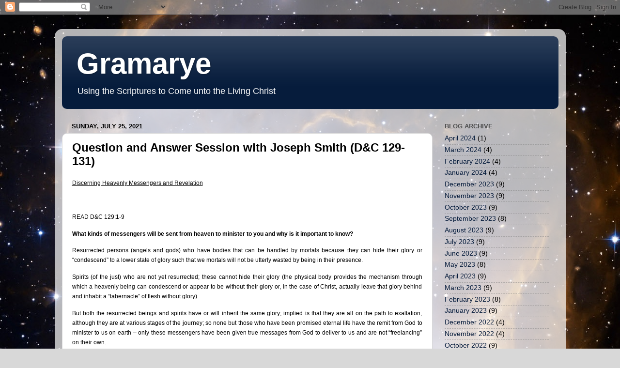

--- FILE ---
content_type: text/html; charset=UTF-8
request_url: https://gramaryeblog.blogspot.com/2021/07/question-and-answer-session-with-joseph_02140250969.html
body_size: 32069
content:
<!DOCTYPE html>
<html class='v2' dir='ltr' lang='en'>
<head>
<link href='https://www.blogger.com/static/v1/widgets/335934321-css_bundle_v2.css' rel='stylesheet' type='text/css'/>
<meta content='width=1100' name='viewport'/>
<meta content='text/html; charset=UTF-8' http-equiv='Content-Type'/>
<meta content='blogger' name='generator'/>
<link href='https://gramaryeblog.blogspot.com/favicon.ico' rel='icon' type='image/x-icon'/>
<link href='https://gramaryeblog.blogspot.com/2021/07/question-and-answer-session-with-joseph_02140250969.html' rel='canonical'/>
<link rel="alternate" type="application/atom+xml" title="Gramarye - Atom" href="https://gramaryeblog.blogspot.com/feeds/posts/default" />
<link rel="alternate" type="application/rss+xml" title="Gramarye - RSS" href="https://gramaryeblog.blogspot.com/feeds/posts/default?alt=rss" />
<link rel="service.post" type="application/atom+xml" title="Gramarye - Atom" href="https://draft.blogger.com/feeds/2885016782413631610/posts/default" />

<link rel="alternate" type="application/atom+xml" title="Gramarye - Atom" href="https://gramaryeblog.blogspot.com/feeds/6033471567756131367/comments/default" />
<!--Can't find substitution for tag [blog.ieCssRetrofitLinks]-->
<meta content='https://gramaryeblog.blogspot.com/2021/07/question-and-answer-session-with-joseph_02140250969.html' property='og:url'/>
<meta content='Question and Answer Session with Joseph Smith (D&amp;C 129-131)' property='og:title'/>
<meta content='Discerning Heavenly Messengers and Revelation     READ D&amp;C 129:1-9   What kinds of messengers will be sent from heaven to minister to you an...' property='og:description'/>
<title>Gramarye: Question and Answer Session with Joseph Smith (D&C 129-131)</title>
<style id='page-skin-1' type='text/css'><!--
/*-----------------------------------------------
Blogger Template Style
Name:     Picture Window
Designer: Blogger
URL:      www.blogger.com
----------------------------------------------- */
/* Content
----------------------------------------------- */
body {
font: normal normal 15px Arial, Tahoma, Helvetica, FreeSans, sans-serif;
color: #000000;
background: #d8d8d8 url(//4.bp.blogspot.com/-1W5q0M8cA7Q/XccgmhQ0AiI/AAAAAAAAABI/_Y1pfqs-xWAdG8TNGWVHarwzjvlwSXCIACK4BGAYYCw/s0/Arabian%2BNights.jpg) repeat-y scroll top left;
}
html body .region-inner {
min-width: 0;
max-width: 100%;
width: auto;
}
.content-outer {
font-size: 90%;
}
a:link {
text-decoration:none;
color: #061c3c;
}
a:visited {
text-decoration:none;
color: #000000;
}
a:hover {
text-decoration:underline;
color: #0e36a9;
}
.content-outer {
background: transparent url(https://resources.blogblog.com/blogblog/data/1kt/transparent/white80.png) repeat scroll top left;
-moz-border-radius: 15px;
-webkit-border-radius: 15px;
-goog-ms-border-radius: 15px;
border-radius: 15px;
-moz-box-shadow: 0 0 3px rgba(0, 0, 0, .15);
-webkit-box-shadow: 0 0 3px rgba(0, 0, 0, .15);
-goog-ms-box-shadow: 0 0 3px rgba(0, 0, 0, .15);
box-shadow: 0 0 3px rgba(0, 0, 0, .15);
margin: 30px auto;
}
.content-inner {
padding: 15px;
}
/* Header
----------------------------------------------- */
.header-outer {
background: #061c3c url(https://resources.blogblog.com/blogblog/data/1kt/transparent/header_gradient_shade.png) repeat-x scroll top left;
_background-image: none;
color: #ffffff;
-moz-border-radius: 10px;
-webkit-border-radius: 10px;
-goog-ms-border-radius: 10px;
border-radius: 10px;
}
.Header img, .Header #header-inner {
-moz-border-radius: 10px;
-webkit-border-radius: 10px;
-goog-ms-border-radius: 10px;
border-radius: 10px;
}
.header-inner .Header .titlewrapper,
.header-inner .Header .descriptionwrapper {
padding-left: 30px;
padding-right: 30px;
}
.Header h1 {
font: normal bold 60px Arial, Tahoma, Helvetica, FreeSans, sans-serif;
text-shadow: 1px 1px 3px rgba(0, 0, 0, 0.3);
}
.Header h1 a {
color: #ffffff;
}
.Header .description {
font-size: 130%;
}
/* Tabs
----------------------------------------------- */
.tabs-inner {
margin: .5em 0 0;
padding: 0;
}
.tabs-inner .section {
margin: 0;
}
.tabs-inner .widget ul {
padding: 0;
background: #f1f1f1 url(https://resources.blogblog.com/blogblog/data/1kt/transparent/tabs_gradient_shade.png) repeat scroll bottom;
-moz-border-radius: 10px;
-webkit-border-radius: 10px;
-goog-ms-border-radius: 10px;
border-radius: 10px;
}
.tabs-inner .widget li {
border: none;
}
.tabs-inner .widget li a {
display: inline-block;
padding: .5em 1em;
margin-right: 0;
color: #b28313;
font: normal normal 15px Arial, Tahoma, Helvetica, FreeSans, sans-serif;
-moz-border-radius: 0 0 0 0;
-webkit-border-top-left-radius: 0;
-webkit-border-top-right-radius: 0;
-goog-ms-border-radius: 0 0 0 0;
border-radius: 0 0 0 0;
background: transparent none no-repeat scroll top left;
border-right: 1px solid #c7c7c7;
}
.tabs-inner .widget li:first-child a {
padding-left: 1.25em;
-moz-border-radius-topleft: 10px;
-moz-border-radius-bottomleft: 10px;
-webkit-border-top-left-radius: 10px;
-webkit-border-bottom-left-radius: 10px;
-goog-ms-border-top-left-radius: 10px;
-goog-ms-border-bottom-left-radius: 10px;
border-top-left-radius: 10px;
border-bottom-left-radius: 10px;
}
.tabs-inner .widget li.selected a,
.tabs-inner .widget li a:hover {
position: relative;
z-index: 1;
background: #ffffff url(https://resources.blogblog.com/blogblog/data/1kt/transparent/tabs_gradient_shade.png) repeat scroll bottom;
color: #000000;
-moz-box-shadow: 0 0 0 rgba(0, 0, 0, .15);
-webkit-box-shadow: 0 0 0 rgba(0, 0, 0, .15);
-goog-ms-box-shadow: 0 0 0 rgba(0, 0, 0, .15);
box-shadow: 0 0 0 rgba(0, 0, 0, .15);
}
/* Headings
----------------------------------------------- */
h2 {
font: bold normal 13px Arial, Tahoma, Helvetica, FreeSans, sans-serif;
text-transform: uppercase;
color: #4e4e4e;
margin: .5em 0;
}
/* Main
----------------------------------------------- */
.main-outer {
background: transparent none repeat scroll top center;
-moz-border-radius: 0 0 0 0;
-webkit-border-top-left-radius: 0;
-webkit-border-top-right-radius: 0;
-webkit-border-bottom-left-radius: 0;
-webkit-border-bottom-right-radius: 0;
-goog-ms-border-radius: 0 0 0 0;
border-radius: 0 0 0 0;
-moz-box-shadow: 0 0 0 rgba(0, 0, 0, .15);
-webkit-box-shadow: 0 0 0 rgba(0, 0, 0, .15);
-goog-ms-box-shadow: 0 0 0 rgba(0, 0, 0, .15);
box-shadow: 0 0 0 rgba(0, 0, 0, .15);
}
.main-inner {
padding: 15px 5px 20px;
}
.main-inner .column-center-inner {
padding: 0 0;
}
.main-inner .column-left-inner {
padding-left: 0;
}
.main-inner .column-right-inner {
padding-right: 0;
}
/* Posts
----------------------------------------------- */
h3.post-title {
margin: 0;
font: normal bold 24px Arial, Tahoma, Helvetica, FreeSans, sans-serif;
}
.comments h4 {
margin: 1em 0 0;
font: normal bold 24px Arial, Tahoma, Helvetica, FreeSans, sans-serif;
}
.date-header span {
color: #000000;
}
.post-outer {
background-color: #ffffff;
border: solid 1px #d8d8d8;
-moz-border-radius: 10px;
-webkit-border-radius: 10px;
border-radius: 10px;
-goog-ms-border-radius: 10px;
padding: 15px 20px;
margin: 0 -20px 20px;
}
.post-body {
line-height: 1.4;
font-size: 110%;
position: relative;
}
.post-header {
margin: 0 0 1.5em;
color: #909090;
line-height: 1.6;
}
.post-footer {
margin: .5em 0 0;
color: #909090;
line-height: 1.6;
}
#blog-pager {
font-size: 140%
}
#comments .comment-author {
padding-top: 1.5em;
border-top: dashed 1px #ccc;
border-top: dashed 1px rgba(128, 128, 128, .5);
background-position: 0 1.5em;
}
#comments .comment-author:first-child {
padding-top: 0;
border-top: none;
}
.avatar-image-container {
margin: .2em 0 0;
}
/* Comments
----------------------------------------------- */
.comments .comments-content .icon.blog-author {
background-repeat: no-repeat;
background-image: url([data-uri]);
}
.comments .comments-content .loadmore a {
border-top: 1px solid #0e36a9;
border-bottom: 1px solid #0e36a9;
}
.comments .continue {
border-top: 2px solid #0e36a9;
}
/* Widgets
----------------------------------------------- */
.widget ul, .widget #ArchiveList ul.flat {
padding: 0;
list-style: none;
}
.widget ul li, .widget #ArchiveList ul.flat li {
border-top: dashed 1px #ccc;
border-top: dashed 1px rgba(128, 128, 128, .5);
}
.widget ul li:first-child, .widget #ArchiveList ul.flat li:first-child {
border-top: none;
}
.widget .post-body ul {
list-style: disc;
}
.widget .post-body ul li {
border: none;
}
/* Footer
----------------------------------------------- */
.footer-outer {
color:#eaeaea;
background: transparent url(https://resources.blogblog.com/blogblog/data/1kt/transparent/black50.png) repeat scroll top left;
-moz-border-radius: 10px 10px 10px 10px;
-webkit-border-top-left-radius: 10px;
-webkit-border-top-right-radius: 10px;
-webkit-border-bottom-left-radius: 10px;
-webkit-border-bottom-right-radius: 10px;
-goog-ms-border-radius: 10px 10px 10px 10px;
border-radius: 10px 10px 10px 10px;
-moz-box-shadow: 0 0 0 rgba(0, 0, 0, .15);
-webkit-box-shadow: 0 0 0 rgba(0, 0, 0, .15);
-goog-ms-box-shadow: 0 0 0 rgba(0, 0, 0, .15);
box-shadow: 0 0 0 rgba(0, 0, 0, .15);
}
.footer-inner {
padding: 10px 5px 20px;
}
.footer-outer a {
color: #e9d6ff;
}
.footer-outer a:visited {
color: #aa90c7;
}
.footer-outer a:hover {
color: #ffffff;
}
.footer-outer .widget h2 {
color: #b5b5b5;
}
/* Mobile
----------------------------------------------- */
html body.mobile {
height: auto;
}
html body.mobile {
min-height: 480px;
background-size: 100% auto;
}
.mobile .body-fauxcolumn-outer {
background: transparent none repeat scroll top left;
}
html .mobile .mobile-date-outer, html .mobile .blog-pager {
border-bottom: none;
background: transparent none repeat scroll top center;
margin-bottom: 10px;
}
.mobile .date-outer {
background: transparent none repeat scroll top center;
}
.mobile .header-outer, .mobile .main-outer,
.mobile .post-outer, .mobile .footer-outer {
-moz-border-radius: 0;
-webkit-border-radius: 0;
-goog-ms-border-radius: 0;
border-radius: 0;
}
.mobile .content-outer,
.mobile .main-outer,
.mobile .post-outer {
background: inherit;
border: none;
}
.mobile .content-outer {
font-size: 100%;
}
.mobile-link-button {
background-color: #061c3c;
}
.mobile-link-button a:link, .mobile-link-button a:visited {
color: #ffffff;
}
.mobile-index-contents {
color: #000000;
}
.mobile .tabs-inner .PageList .widget-content {
background: #ffffff url(https://resources.blogblog.com/blogblog/data/1kt/transparent/tabs_gradient_shade.png) repeat scroll bottom;
color: #000000;
}
.mobile .tabs-inner .PageList .widget-content .pagelist-arrow {
border-left: 1px solid #c7c7c7;
}

--></style>
<style id='template-skin-1' type='text/css'><!--
body {
min-width: 1055px;
}
.content-outer, .content-fauxcolumn-outer, .region-inner {
min-width: 1055px;
max-width: 1055px;
_width: 1055px;
}
.main-inner .columns {
padding-left: 0px;
padding-right: 260px;
}
.main-inner .fauxcolumn-center-outer {
left: 0px;
right: 260px;
/* IE6 does not respect left and right together */
_width: expression(this.parentNode.offsetWidth -
parseInt("0px") -
parseInt("260px") + 'px');
}
.main-inner .fauxcolumn-left-outer {
width: 0px;
}
.main-inner .fauxcolumn-right-outer {
width: 260px;
}
.main-inner .column-left-outer {
width: 0px;
right: 100%;
margin-left: -0px;
}
.main-inner .column-right-outer {
width: 260px;
margin-right: -260px;
}
#layout {
min-width: 0;
}
#layout .content-outer {
min-width: 0;
width: 800px;
}
#layout .region-inner {
min-width: 0;
width: auto;
}
body#layout div.add_widget {
padding: 8px;
}
body#layout div.add_widget a {
margin-left: 32px;
}
--></style>
<style>
    body {background-image:url(\/\/4.bp.blogspot.com\/-1W5q0M8cA7Q\/XccgmhQ0AiI\/AAAAAAAAABI\/_Y1pfqs-xWAdG8TNGWVHarwzjvlwSXCIACK4BGAYYCw\/s0\/Arabian%2BNights.jpg);}
    
@media (max-width: 200px) { body {background-image:url(\/\/4.bp.blogspot.com\/-1W5q0M8cA7Q\/XccgmhQ0AiI\/AAAAAAAAABI\/_Y1pfqs-xWAdG8TNGWVHarwzjvlwSXCIACK4BGAYYCw\/w200\/Arabian%2BNights.jpg);}}
@media (max-width: 400px) and (min-width: 201px) { body {background-image:url(\/\/4.bp.blogspot.com\/-1W5q0M8cA7Q\/XccgmhQ0AiI\/AAAAAAAAABI\/_Y1pfqs-xWAdG8TNGWVHarwzjvlwSXCIACK4BGAYYCw\/w400\/Arabian%2BNights.jpg);}}
@media (max-width: 800px) and (min-width: 401px) { body {background-image:url(\/\/4.bp.blogspot.com\/-1W5q0M8cA7Q\/XccgmhQ0AiI\/AAAAAAAAABI\/_Y1pfqs-xWAdG8TNGWVHarwzjvlwSXCIACK4BGAYYCw\/w800\/Arabian%2BNights.jpg);}}
@media (max-width: 1200px) and (min-width: 801px) { body {background-image:url(\/\/4.bp.blogspot.com\/-1W5q0M8cA7Q\/XccgmhQ0AiI\/AAAAAAAAABI\/_Y1pfqs-xWAdG8TNGWVHarwzjvlwSXCIACK4BGAYYCw\/w1200\/Arabian%2BNights.jpg);}}
/* Last tag covers anything over one higher than the previous max-size cap. */
@media (min-width: 1201px) { body {background-image:url(\/\/4.bp.blogspot.com\/-1W5q0M8cA7Q\/XccgmhQ0AiI\/AAAAAAAAABI\/_Y1pfqs-xWAdG8TNGWVHarwzjvlwSXCIACK4BGAYYCw\/w1600\/Arabian%2BNights.jpg);}}
  </style>
<link href='https://draft.blogger.com/dyn-css/authorization.css?targetBlogID=2885016782413631610&amp;zx=d43b2626-ec09-4a6e-a3a0-775bb58fdc1a' media='none' onload='if(media!=&#39;all&#39;)media=&#39;all&#39;' rel='stylesheet'/><noscript><link href='https://draft.blogger.com/dyn-css/authorization.css?targetBlogID=2885016782413631610&amp;zx=d43b2626-ec09-4a6e-a3a0-775bb58fdc1a' rel='stylesheet'/></noscript>
<meta name='google-adsense-platform-account' content='ca-host-pub-1556223355139109'/>
<meta name='google-adsense-platform-domain' content='blogspot.com'/>

</head>
<body class='loading variant-shade'>
<div class='navbar section' id='navbar' name='Navbar'><div class='widget Navbar' data-version='1' id='Navbar1'><script type="text/javascript">
    function setAttributeOnload(object, attribute, val) {
      if(window.addEventListener) {
        window.addEventListener('load',
          function(){ object[attribute] = val; }, false);
      } else {
        window.attachEvent('onload', function(){ object[attribute] = val; });
      }
    }
  </script>
<div id="navbar-iframe-container"></div>
<script type="text/javascript" src="https://apis.google.com/js/platform.js"></script>
<script type="text/javascript">
      gapi.load("gapi.iframes:gapi.iframes.style.bubble", function() {
        if (gapi.iframes && gapi.iframes.getContext) {
          gapi.iframes.getContext().openChild({
              url: 'https://draft.blogger.com/navbar/2885016782413631610?po\x3d6033471567756131367\x26origin\x3dhttps://gramaryeblog.blogspot.com',
              where: document.getElementById("navbar-iframe-container"),
              id: "navbar-iframe"
          });
        }
      });
    </script><script type="text/javascript">
(function() {
var script = document.createElement('script');
script.type = 'text/javascript';
script.src = '//pagead2.googlesyndication.com/pagead/js/google_top_exp.js';
var head = document.getElementsByTagName('head')[0];
if (head) {
head.appendChild(script);
}})();
</script>
</div></div>
<div class='body-fauxcolumns'>
<div class='fauxcolumn-outer body-fauxcolumn-outer'>
<div class='cap-top'>
<div class='cap-left'></div>
<div class='cap-right'></div>
</div>
<div class='fauxborder-left'>
<div class='fauxborder-right'></div>
<div class='fauxcolumn-inner'>
</div>
</div>
<div class='cap-bottom'>
<div class='cap-left'></div>
<div class='cap-right'></div>
</div>
</div>
</div>
<div class='content'>
<div class='content-fauxcolumns'>
<div class='fauxcolumn-outer content-fauxcolumn-outer'>
<div class='cap-top'>
<div class='cap-left'></div>
<div class='cap-right'></div>
</div>
<div class='fauxborder-left'>
<div class='fauxborder-right'></div>
<div class='fauxcolumn-inner'>
</div>
</div>
<div class='cap-bottom'>
<div class='cap-left'></div>
<div class='cap-right'></div>
</div>
</div>
</div>
<div class='content-outer'>
<div class='content-cap-top cap-top'>
<div class='cap-left'></div>
<div class='cap-right'></div>
</div>
<div class='fauxborder-left content-fauxborder-left'>
<div class='fauxborder-right content-fauxborder-right'></div>
<div class='content-inner'>
<header>
<div class='header-outer'>
<div class='header-cap-top cap-top'>
<div class='cap-left'></div>
<div class='cap-right'></div>
</div>
<div class='fauxborder-left header-fauxborder-left'>
<div class='fauxborder-right header-fauxborder-right'></div>
<div class='region-inner header-inner'>
<div class='header section' id='header' name='Header'><div class='widget Header' data-version='1' id='Header1'>
<div id='header-inner'>
<div class='titlewrapper'>
<h1 class='title'>
<a href='https://gramaryeblog.blogspot.com/'>
Gramarye
</a>
</h1>
</div>
<div class='descriptionwrapper'>
<p class='description'><span>Using the Scriptures to Come unto the Living Christ</span></p>
</div>
</div>
</div></div>
</div>
</div>
<div class='header-cap-bottom cap-bottom'>
<div class='cap-left'></div>
<div class='cap-right'></div>
</div>
</div>
</header>
<div class='tabs-outer'>
<div class='tabs-cap-top cap-top'>
<div class='cap-left'></div>
<div class='cap-right'></div>
</div>
<div class='fauxborder-left tabs-fauxborder-left'>
<div class='fauxborder-right tabs-fauxborder-right'></div>
<div class='region-inner tabs-inner'>
<div class='tabs no-items section' id='crosscol' name='Cross-Column'></div>
<div class='tabs no-items section' id='crosscol-overflow' name='Cross-Column 2'></div>
</div>
</div>
<div class='tabs-cap-bottom cap-bottom'>
<div class='cap-left'></div>
<div class='cap-right'></div>
</div>
</div>
<div class='main-outer'>
<div class='main-cap-top cap-top'>
<div class='cap-left'></div>
<div class='cap-right'></div>
</div>
<div class='fauxborder-left main-fauxborder-left'>
<div class='fauxborder-right main-fauxborder-right'></div>
<div class='region-inner main-inner'>
<div class='columns fauxcolumns'>
<div class='fauxcolumn-outer fauxcolumn-center-outer'>
<div class='cap-top'>
<div class='cap-left'></div>
<div class='cap-right'></div>
</div>
<div class='fauxborder-left'>
<div class='fauxborder-right'></div>
<div class='fauxcolumn-inner'>
</div>
</div>
<div class='cap-bottom'>
<div class='cap-left'></div>
<div class='cap-right'></div>
</div>
</div>
<div class='fauxcolumn-outer fauxcolumn-left-outer'>
<div class='cap-top'>
<div class='cap-left'></div>
<div class='cap-right'></div>
</div>
<div class='fauxborder-left'>
<div class='fauxborder-right'></div>
<div class='fauxcolumn-inner'>
</div>
</div>
<div class='cap-bottom'>
<div class='cap-left'></div>
<div class='cap-right'></div>
</div>
</div>
<div class='fauxcolumn-outer fauxcolumn-right-outer'>
<div class='cap-top'>
<div class='cap-left'></div>
<div class='cap-right'></div>
</div>
<div class='fauxborder-left'>
<div class='fauxborder-right'></div>
<div class='fauxcolumn-inner'>
</div>
</div>
<div class='cap-bottom'>
<div class='cap-left'></div>
<div class='cap-right'></div>
</div>
</div>
<!-- corrects IE6 width calculation -->
<div class='columns-inner'>
<div class='column-center-outer'>
<div class='column-center-inner'>
<div class='main section' id='main' name='Main'><div class='widget Blog' data-version='1' id='Blog1'>
<div class='blog-posts hfeed'>

          <div class="date-outer">
        
<h2 class='date-header'><span>Sunday, July 25, 2021</span></h2>

          <div class="date-posts">
        
<div class='post-outer'>
<div class='post hentry uncustomized-post-template' itemprop='blogPost' itemscope='itemscope' itemtype='http://schema.org/BlogPosting'>
<meta content='2885016782413631610' itemprop='blogId'/>
<meta content='6033471567756131367' itemprop='postId'/>
<a name='6033471567756131367'></a>
<h3 class='post-title entry-title' itemprop='name'>
Question and Answer Session with Joseph Smith (D&C 129-131)
</h3>
<div class='post-header'>
<div class='post-header-line-1'></div>
</div>
<div class='post-body entry-content' id='post-body-6033471567756131367' itemprop='description articleBody'>
<p><u style="text-align: justify;"><span style="font-family: &quot;Calibri&quot;,sans-serif; font-size: 9.0pt; mso-ascii-theme-font: minor-latin; mso-bidi-font-family: Helvetica; mso-hansi-theme-font: minor-latin;">Discerning Heavenly Messengers and
Revelation</span></u></p>

<p class="Body" style="text-align: justify;"><br /></p>

<p class="Body" style="text-align: justify;"><span style="font-family: &quot;Calibri&quot;,sans-serif; font-size: 9.0pt; mso-ascii-theme-font: minor-latin; mso-bidi-font-family: Helvetica; mso-hansi-theme-font: minor-latin;">READ D&amp;C 129:1-9<o:p></o:p></span></p>

<p class="Body" style="text-align: justify;"><b style="mso-bidi-font-weight: normal;"><span style="font-family: &quot;Calibri&quot;,sans-serif; font-size: 9.0pt; mso-ascii-theme-font: minor-latin; mso-bidi-font-family: Helvetica; mso-hansi-theme-font: minor-latin;">What
kinds of messengers will be sent from heaven to minister to you and why is it
important to know?<o:p></o:p></span></b></p>

<p class="Body" style="text-align: justify;"><span style="font-family: &quot;Calibri&quot;,sans-serif; font-size: 9.0pt; mso-ascii-theme-font: minor-latin; mso-bidi-font-family: Helvetica; mso-hansi-theme-font: minor-latin;">Resurrected persons (angels and
gods) who have bodies that can be handled by mortals because they can hide
their glory or &#8220;condescend&#8221; to a lower state of glory such that we mortals will
not be utterly wasted by being in their presence.<o:p></o:p></span></p>

<p class="Body" style="text-align: justify;"><span style="font-family: &quot;Calibri&quot;,sans-serif; font-size: 9.0pt; mso-ascii-theme-font: minor-latin; mso-bidi-font-family: Helvetica; mso-hansi-theme-font: minor-latin;">Spirits (of the just) who are not
yet resurrected; these cannot hide their glory (the physical body provides the
mechanism through which a heavenly being can condescend or appear to be without
their glory or, in the case of Christ, actually leave that glory behind and
inhabit a &#8220;tabernacle&#8221; of flesh without glory).<o:p></o:p></span></p>

<p class="Body" style="text-align: justify;"><span style="font-family: &quot;Calibri&quot;,sans-serif; font-size: 9.0pt; mso-ascii-theme-font: minor-latin; mso-bidi-font-family: Helvetica; mso-hansi-theme-font: minor-latin;">But both the resurrected beings and
spirits have or will inherit the same glory; implied is that they are all on
the path to exaltation, although they are at various stages of the journey; so
none but those who have been promised eternal life have the remit from God to
minister to us on earth &#8211; only these messengers have been given true messages
from God to deliver to us and are not &#8220;freelancing&#8221; on their own.<o:p></o:p></span></p>

<p class="Body" style="text-align: justify;"><span style="font-family: &quot;Calibri&quot;,sans-serif; font-size: 9.0pt; mso-ascii-theme-font: minor-latin; mso-bidi-font-family: Helvetica; mso-hansi-theme-font: minor-latin;">It is important to know who is
ministering to you and the principles under which they operate because the way
to discern whether these are true spirits of light (the type of test) is
dependent upon the type of body they are currently possessing; you can discern
them either through physical touch or through their unwillingness to deceive
you.<o:p></o:p></span></p>

<p class="Body" style="text-align: justify;"><span style="font-family: &quot;Calibri&quot;,sans-serif; font-size: 9.0pt; mso-ascii-theme-font: minor-latin; mso-bidi-font-family: Helvetica; mso-hansi-theme-font: minor-latin;">The implication is that Satan and
his angels can appear to be angels of light, so much so that unless you know
how to discern the difference (see Moses 1:1-15), you could be deceived; but,
as with Moses and Joseph Smith, once you have experienced the glory of God, you
will be able to easily see the difference; implied in this is that the glory of
the Lord and the Father is magnitudes greater than that of other angels of
light (who are still progressing to the point of the Son, much less the Father),
such that Satan can imitate them pretty successfully because he was one of them
until he fell.<o:p></o:p></span></p>

<p class="Body" style="text-align: justify;"><b style="mso-bidi-font-weight: normal;"><span style="font-family: &quot;Calibri&quot;,sans-serif; font-size: 9.0pt; mso-ascii-theme-font: minor-latin; mso-bidi-font-family: Helvetica; mso-hansi-theme-font: minor-latin;">Why
would Joseph Smith give us this counsel about how to discern where heavenly
messengers are hailing from?<o:p></o:p></span></b></p>

<p class="Body" style="text-align: justify;"><span style="font-family: &quot;Calibri&quot;,sans-serif; font-size: 9.0pt; mso-ascii-theme-font: minor-latin; mso-bidi-font-family: Helvetica; mso-hansi-theme-font: minor-latin;">His expectation and assumption was
that the members of the Church were being and would continue to be visited by
messengers from the spiritual realm on a regular basis.<o:p></o:p></span></p>

<p class="Body" style="text-align: justify;"><span style="font-family: &quot;Calibri&quot;,sans-serif; font-size: 9.0pt; mso-ascii-theme-font: minor-latin; mso-bidi-font-family: Helvetica; mso-hansi-theme-font: minor-latin;">But that some of those messengers
might not be sent by God but would be agents of the devil disguised as angels
of light; and that, to the uninitiated (those to whom this was their first
visitation or had not had many and were not experienced), the difference
between messengers of light and darkness could be hard to discern (see TPJS
229-243 for an editorial to the Saints given by Joseph Smith in the Times and
Seasons newspaper; incidentally, this shows that Joseph&#8217;s expectation was that
these visitations were not just intended for the leadership of the Church but
that even the least saint should be having them).<o:p></o:p></span></p>

<p class="Body" style="text-align: justify;"><span style="font-family: &quot;Calibri&quot;,sans-serif; font-size: 9.0pt; mso-ascii-theme-font: minor-latin; mso-bidi-font-family: Helvetica; mso-hansi-theme-font: minor-latin;">An additional assumption we can
imply from Joseph&#8217;s counsel is that if he expected the Church members to be
having visitations (and needing help to discern them), he would also be
expecting them to be experiencing other (less dramatic) forms of direct
revelation such as visions, dreams, witnessing miracles, hearing the voice of
the Lord and other messengers. <o:p></o:p></span></p>

<p class="Body" style="text-align: justify;"><b style="mso-bidi-font-weight: normal;"><span style="font-family: &quot;Calibri&quot;,sans-serif; font-size: 9.0pt; mso-ascii-theme-font: minor-latin; mso-bidi-font-family: Helvetica; mso-hansi-theme-font: minor-latin;">What
can we know about Church leaders or others who teach you that you should not
expect to hear voices or see visions (much less receive a visitation from a
heavenly messenger) in answer to your inquiries to God?<o:p></o:p></span></b></p>

<p class="Body" style="text-align: justify;"><span style="font-family: &quot;Calibri&quot;,sans-serif; font-size: 9.0pt; mso-ascii-theme-font: minor-latin; mso-bidi-font-family: Helvetica; mso-bidi-font-style: italic; mso-hansi-theme-font: minor-latin;">These
men and women have never heard a voice, witnessed a true miracle, had a
spiritual dream, seen a vision or met a heavenly messenger in their lives; it
is beyond their experience, so they do not believe it can actually happen &#8211; it
doesn&#8217;t even enter their minds that it really can occur.<o:p></o:p></span></p>

<p class="Body" style="text-align: justify;"><span style="font-family: &quot;Calibri&quot;,sans-serif; font-size: 9.0pt; mso-ascii-theme-font: minor-latin; mso-bidi-font-family: Helvetica; mso-bidi-font-style: italic; mso-hansi-theme-font: minor-latin;">The
insidious problem which compounds this is an assumption that Church leaders and
others make with regards to the relationship between callings in the Church,
personal righteousness and receiving direct revelation; for them, these are
tightly bound, meaning that the most righteous men (and women&#8230;) get the highest
callings in the Church because God is calling them and He would know (that they
are the most righteous), and that because these men (and women&#8230;) have God&#8217;s
stamp of approval because of the calling they have been given (but not by
direct revelation from God Himself &#8211; they do not KNOW their standing before
God, but they make an assumption, which all of us members also share&#8230;), they
assume that they have the greatest opportunities to receive revelations &#8211; both
personal and institutional (for the Church); so if they are not having these
kinds of revelatory experiences, then no one else CAN be having them by
definition (because they are the most righteous people on the earth, and they
have the &#8220;keys&#8221; to revelation through the High Priesthood, see D&amp;C
124:27-50 or else they would not have been called to high positions in the
Church); so if anyone else IS having spiritual experiences of any note, above
and beyond &#8220;feeling the Spirit&#8221; (so that would include hearing a voice and
anything else up to and including a visitation), it is, by definition, from
&#8220;another source&#8221; or in other words, it&#8217;s from the devil and those people are
being deceived; either that or they are lying about the experience &#8211; which is
more likely the assumption that Church leaders who teach these things really
believe because if they don&#8217;t believe in revelation beyond feelings from God,
they won&#8217;t really believe that the devil can or will directly intervene either.<o:p></o:p></span></p>

<p class="Body" style="text-align: justify;"><span style="font-family: &quot;Calibri&quot;,sans-serif; font-size: 9.0pt; mso-ascii-theme-font: minor-latin; mso-bidi-font-family: Helvetica; mso-bidi-font-style: italic; mso-hansi-theme-font: minor-latin;">This
then leads to the problem of discerning if one&#8217;s feelings are from God or
manufactured by your own brain (which is a much subtler discernment problem
than the one Joseph is addressing when talking about messengers&#8230;); this issue
is resolved by Church leaders and members who believe in the tight relationship
between callings, righteousness and revelation &#8211; the easy answer is that if
anyone lower in the hierarchy receives any sort of revelation (personal or
doctrinal) which contradicts the &#8220;revelations&#8221; (again, these are feelings) of
someone above them in leadership, the person who received that revelation is
deceived and got it from another source.<o:p></o:p></span></p>

<p class="Body" style="text-align: justify;"><br /></p>

<p class="Body" style="text-align: justify;"><br /></p>

<p class="Body" style="text-align: justify;"><u><span style="font-family: &quot;Calibri&quot;,sans-serif; font-size: 9.0pt; mso-ascii-theme-font: minor-latin; mso-bidi-font-family: Helvetica; mso-hansi-theme-font: minor-latin;">Socializing with Gods in Heaven and
on Earth<o:p></o:p></span></u></p>

<p class="Body" style="text-align: justify;"><span style="font-family: &quot;Calibri&quot;,sans-serif; font-size: 9.0pt; mso-ascii-theme-font: minor-latin; mso-bidi-font-family: Helvetica; mso-hansi-theme-font: minor-latin;"><o:p>&nbsp;</o:p></span></p>

<p class="Body" style="text-align: justify;"><span style="font-family: &quot;Calibri&quot;,sans-serif; font-size: 9.0pt; mso-ascii-theme-font: minor-latin; mso-bidi-font-family: Helvetica; mso-hansi-theme-font: minor-latin;">READ D&amp;C 130:1-3<o:p></o:p></span></p>

<p class="Body" style="text-align: justify;"><b style="mso-bidi-font-weight: normal;"><span style="color: windowtext; font-family: &quot;Calibri&quot;,sans-serif; font-size: 9.0pt; mso-ascii-theme-font: minor-latin; mso-bidi-font-family: Helvetica; mso-hansi-theme-font: minor-latin;">When will the Savior appear?<o:p></o:p></span></b></p>

<p class="Body" style="text-align: justify;"><span style="color: windowtext; font-family: &quot;Calibri&quot;,sans-serif; font-size: 9.0pt; mso-ascii-theme-font: minor-latin; mso-bidi-font-family: Helvetica; mso-hansi-theme-font: minor-latin;">Ultimately, all
will stand before His judgement bar at the last day.<o:p></o:p></span></p>

<p class="Body" style="text-align: justify;"><span style="color: windowtext; font-family: &quot;Calibri&quot;,sans-serif; font-size: 9.0pt; mso-ascii-theme-font: minor-latin; mso-bidi-font-family: Helvetica; mso-hansi-theme-font: minor-latin;">Some will live to
see His coming in glory, as the Lion of Israel.<o:p></o:p></span></p>

<p class="Body" style="text-align: justify;"><span style="color: windowtext; font-family: &quot;Calibri&quot;,sans-serif; font-size: 9.0pt; mso-ascii-theme-font: minor-latin; mso-bidi-font-family: Helvetica; mso-hansi-theme-font: minor-latin;">But those who hope
to survive that Second Coming and not be totally wasted, or who hope to stand
before His judgement bar with joy rather than shrinking in fear, must seek out
the Lord now, as the Lamb of God, and enter into His presence to be redeemed
(see John 14:24; Ether 3:13); this fact speaks to the reality that He is still
ministering to people on the earth who are seeking for Him.<o:p></o:p></span></p>

<p class="Body" style="text-align: justify;"><b style="mso-bidi-font-weight: normal;"><span style="color: windowtext; font-family: &quot;Calibri&quot;,sans-serif; font-size: 9.0pt; mso-ascii-theme-font: minor-latin; mso-bidi-font-family: Helvetica; mso-hansi-theme-font: minor-latin;">When Joseph says &#8220;we shall see Him as He is&#8221;, what is
implied?<o:p></o:p></span></b></p>

<p class="Body" style="text-align: justify;"><span style="color: windowtext; font-family: &quot;Calibri&quot;,sans-serif; font-size: 9.0pt; mso-ascii-theme-font: minor-latin; mso-bidi-font-family: Helvetica; mso-hansi-theme-font: minor-latin;">We will be able to
see Him &#8211; which means those who see Him (at any time &#8211; either as a &#8220;Lamb&#8221; now
or as the &#8220;Lion&#8221; in His glorious Second Coming) have had the &#8220;veil over their
minds&#8221; taken away and the &#8220;eyes of their understandings&#8221; opened (see DD&amp;C
110:1) &#8211; implying that they are now essentially blind to the spirit realm; and have
likely been transfigured or changed (to some degree at least &#8211; see Moses
1:1-11) to see Him &#8211; either as a result of the light they have received for
obedience to eternal law (God&#8217;s commandments) or as a result of the Lord&#8217;s
grace in &#8220;covering&#8221; them temporarily in a &#8220;wedding garment&#8221; of glory, as He did
with Moses in Moses 1.<o:p></o:p></span></p>

<p class="Body" style="text-align: justify;"><span style="color: windowtext; font-family: &quot;Calibri&quot;,sans-serif; font-size: 9.0pt; mso-ascii-theme-font: minor-latin; mso-bidi-font-family: Helvetica; mso-hansi-theme-font: minor-latin;">We will be able to
see or comprehend Him &#8220;as He is&#8221; &#8211; which means that we must be filled with
sufficient light or intelligence to understand who and what He is &#8211; to &#8220;see the
real&#8221; Lord; we must be much more like Him to be able to do this (see Alma
12:9-11).<o:p></o:p></span></p>

<p class="Body" style="text-align: justify;"><b style="mso-bidi-font-weight: normal;"><span style="color: windowtext; font-family: &quot;Calibri&quot;,sans-serif; font-size: 9.0pt; mso-ascii-theme-font: minor-latin; mso-bidi-font-family: Helvetica; mso-hansi-theme-font: minor-latin;">What does it mean that the same &#8220;sociality which exits here
will exist there&#8221;?<o:p></o:p></span></b></p>

<p class="Body" style="text-align: justify;"><span style="color: windowtext; font-family: &quot;Calibri&quot;,sans-serif; font-size: 9.0pt; mso-ascii-theme-font: minor-latin; mso-bidi-font-family: Helvetica; mso-hansi-theme-font: minor-latin;">Sociality implies
that two beings can have a relationship with each other that connects them in
bounds of love or affection together; implied is that their relationship is
different and possibly deeper or closer than the relationships they have with
other beings, even in heaven.<o:p></o:p></span></p>

<p class="Body" style="text-align: justify;"><span style="color: windowtext; font-family: &quot;Calibri&quot;,sans-serif; font-size: 9.0pt; mso-ascii-theme-font: minor-latin; mso-bidi-font-family: Helvetica; mso-hansi-theme-font: minor-latin;">To have the same
sociality or relationships in heaven as there exist on earth means that the
character and attributes of heavenly beings must be such that they can have
those relationships &#8211; they are not just &#8220;spirit essence&#8221; but beings with
personalities and character attributes that differ from each other &#8211; including
differing amounts of light, which equate to different types of desires.<o:p></o:p></span></p>

<p class="Body" style="text-align: justify;"><b style="mso-bidi-font-weight: normal;"><span style="color: windowtext; font-family: &quot;Calibri&quot;,sans-serif; font-size: 9.0pt; mso-ascii-theme-font: minor-latin; mso-bidi-font-family: Helvetica; mso-hansi-theme-font: minor-latin;">What will &#8220;coupling that sociality with eternal glory&#8221; mean
to our relationships in heaven?<o:p></o:p></span></b></p>

<p class="Body" style="text-align: justify;"><span style="color: windowtext; font-family: &quot;Calibri&quot;,sans-serif; font-size: 9.0pt; mso-ascii-theme-font: minor-latin; mso-bidi-font-family: Helvetica; mso-hansi-theme-font: minor-latin;">Many of the
personality defects and capability limitations that accompany the flesh will be
gone, as will be the stresses, fears, pain, temptations and sins that trigger
them.<o:p></o:p></span></p>

<p class="Body" style="text-align: justify;"><span style="color: windowtext; font-family: &quot;Calibri&quot;,sans-serif; font-size: 9.0pt; mso-ascii-theme-font: minor-latin; mso-bidi-font-family: Helvetica; mso-hansi-theme-font: minor-latin;">The ability to
communicate with each other spirit to spirit or spiritual being to spiritual
being will be greatly increased; constraints of language will be gone as
spiritual beings can communicate mind to mind<o:p></o:p></span></p>

<p class="Body" style="text-align: justify;"><span style="color: windowtext; font-family: &quot;Calibri&quot;,sans-serif; font-size: 9.0pt; mso-ascii-theme-font: minor-latin; mso-bidi-font-family: Helvetica; mso-hansi-theme-font: minor-latin;">However, we will
retain certain character traits and attributes, with accompanying light or
darkness, which we developed or merited during our mortal probation(s); even
Christ and the Father have specific character traits (see LoF 3-5).<o:p></o:p></span></p>

<p class="Body" style="text-align: justify;"><span style="color: windowtext; font-family: &quot;Calibri&quot;,sans-serif; font-size: 9.0pt; mso-ascii-theme-font: minor-latin; mso-bidi-font-family: Helvetica; mso-hansi-theme-font: minor-latin;">All of this
together points to the possibility of much deeper relationships in heaven where
truly &#8220;being one&#8221; can be more likely and much more all-encompassing in what it
can mean than what is possible here on a mortal earth.<o:p></o:p></span></p>

<p class="Body" style="text-align: justify;"><b style="mso-bidi-font-weight: normal;"><span style="color: windowtext; font-family: &quot;Calibri&quot;,sans-serif; font-size: 9.0pt; mso-ascii-theme-font: minor-latin; mso-bidi-font-family: Helvetica; mso-hansi-theme-font: minor-latin;">Will the Father and Son really appear to us personally in
this life?<o:p></o:p></span></b></p>

<p class="Body" style="text-align: justify;"><span style="color: windowtext; font-family: &quot;Calibri&quot;,sans-serif; font-size: 9.0pt; mso-ascii-theme-font: minor-latin; mso-bidi-font-family: Helvetica; mso-hansi-theme-font: minor-latin;">Yes &#8211; not only
&#8220;can they&#8221; but they must, if we are to be redeemed (see Ether 3:13; D&amp;C
76:51, 74, 82).<o:p></o:p></span></p>

<p class="Body" style="text-align: justify;"><span style="color: windowtext; font-family: &quot;Calibri&quot;,sans-serif; font-size: 9.0pt; mso-ascii-theme-font: minor-latin; mso-bidi-font-family: Helvetica; mso-hansi-theme-font: minor-latin;">This is what the
&#8220;fullness of the Gospel&#8221; actually is.<o:p></o:p></span></p>

<p class="Body" style="text-align: justify;"><span style="color: windowtext; font-family: &quot;Calibri&quot;,sans-serif; font-size: 9.0pt; mso-ascii-theme-font: minor-latin; mso-bidi-font-family: Helvetica; mso-hansi-theme-font: minor-latin;">It is enabled by
first reconciling ourselves to God through true repentance and loving Him
enough to sacrifice our whole souls to Him, then communing with Him in prayer
and worship, and finally following the commandments He makes known unto us
perfectly<o:p></o:p></span></p>

<p class="Body" style="text-align: justify;"><span style="color: windowtext; font-family: &quot;Calibri&quot;,sans-serif; font-size: 9.0pt; mso-ascii-theme-font: minor-latin; mso-bidi-font-family: Helvetica; mso-hansi-theme-font: minor-latin;">To have eternal
life, we must know God (see John 17:3) and this is God&#8217;s greatest desire for us
&#8211; in fact, it&#8217;s &#8220;His work and glory&#8221; to bring this to pass (see Moses 1:39);
that means we must progress from the spiritual darkness of walking alone, to
having the Holy Ghost dwell in us via the baptism of Fire or birth of the
spirit, to being visited by the Lord, to having a &#8220;habitation&#8221; with the Lord
and the Father (see John 14:16-23) - for how can you &#8220;know&#8221; someone that you
have not spent a lot of time with, much less never met?!<o:p></o:p></span></p>

<p class="Body" style="text-align: justify;"><b style="mso-bidi-font-weight: normal;"><span style="color: windowtext; font-family: &quot;Calibri&quot;,sans-serif; font-size: 9.0pt; mso-ascii-theme-font: minor-latin; mso-bidi-font-family: Helvetica; mso-hansi-theme-font: minor-latin;">When Joseph says that God dwelling in our hearts is a false
notion, how does that square with the teaching that the Father&#8217;s Spirit is in
Christ, and Christ&#8217;s Spirit can be in us?<o:p></o:p></span></b></p>

<p class="Body" style="text-align: justify;"><span style="color: windowtext; font-family: &quot;Calibri&quot;,sans-serif; font-size: 9.0pt; mso-ascii-theme-font: minor-latin; mso-bidi-font-family: Helvetica; mso-hansi-theme-font: minor-latin;">First of all,
there is a difference between a personal visit from Christ where He ministers
to you, and being filled with His Spirit; even if you have a &#8220;habitation&#8221; with
the Lord, He is not always with you as a personage, just as you are not always
with the family with whom you share a &#8220;habitation&#8221; on earth.<o:p></o:p></span></p>

<p class="Body" style="text-align: justify;"><span style="color: windowtext; font-family: &quot;Calibri&quot;,sans-serif; font-size: 9.0pt; mso-ascii-theme-font: minor-latin; mso-bidi-font-family: Helvetica; mso-hansi-theme-font: minor-latin;">When Joseph says
the appearing of the Lord in John 14:23 is a personal appearance, as opposed to
a nebulous &#8220;dwelling in your heart&#8221;, he is referring to the need we have to
enter again into the presence of the Lord to be redeemed (Ether 3:13) and
receive a sure testimony of who He is (see 3 Nephi 11:14-15 and Ether 3:17-20),
so that we can be cleansed and hear His testimony to the Father confirming that
fact (see D&amp;C 88:75). <o:p></o:p></span></p>

<p class="Body" style="text-align: justify;"><span style="color: windowtext; font-family: &quot;Calibri&quot;,sans-serif; font-size: 9.0pt; mso-ascii-theme-font: minor-latin; mso-bidi-font-family: Helvetica; mso-hansi-theme-font: minor-latin;">That being said,
the Lord Jesus Christ has made it clear that the Father&#8217;s Spirit dwells in Him
and He dwells in the Father; and that we can have the same relationship, so
let&#8217;s discuss what this means&#8230;<o:p></o:p></span></p>

<p class="Body" style="text-align: justify;"><span style="color: windowtext; font-family: &quot;Calibri&quot;,sans-serif; font-size: 9.0pt; mso-ascii-theme-font: minor-latin; mso-bidi-font-family: Helvetica; mso-hansi-theme-font: minor-latin;">The spiritual
realm came before the natural or physical realm (although they are both
&#8220;physical&#8221; or constructed of subatomic energy), and the latter was created by
the former, so it (the spiritual realm) is more powerful; there is a direct
cause and effect relationship between the two realms &#8211; with many things
happening in the spiritual realm which have consequences that manifest
themselves in the natural realm; you can affect the natural realm through
working in the spiritual realm.<o:p></o:p></span></p>

<p class="Body" style="text-align: justify;"><span style="color: windowtext; font-family: &quot;Calibri&quot;,sans-serif; font-size: 9.0pt; mso-ascii-theme-font: minor-latin; mso-bidi-font-family: Helvetica; mso-hansi-theme-font: minor-latin;">If we do not see
the spiritual realm, we are blind to what is &#8220;really going on&#8221; in the natural
realm, as the spiritual realm is just as &#8220;real&#8221; as the physical, but as it is
composed of more refined element; it cannot be seen with the natural eyes of
man (see D&amp;C 131:7-8), who cannot even see all of the light waves that we
know about in the electromagnetic light spectrum (i.e. our natural eyes can&#8217;t
see gamma rays, x-rays, ultraviolet rays, visible light, infrared rays, radar,
radio waves).<o:p></o:p></span></p>

<p class="Body" style="text-align: justify;"><span style="color: windowtext; font-family: &quot;Calibri&quot;,sans-serif; font-size: 9.0pt; mso-ascii-theme-font: minor-latin; mso-bidi-font-family: Helvetica; mso-hansi-theme-font: minor-latin;">We are meant to
see the whole creation so that we can influence it most effectively according
to God&#8217;s will; to do this we must have our spiritual eyes opened; the Lord can
heal or open the spiritual eyes as easily as He healed the eyes of the man born
blind (see John 9:1-41).<o:p></o:p></span></p>

<p class="Body" style="text-align: justify;"><span style="color: windowtext; font-family: &quot;Calibri&quot;,sans-serif; font-size: 9.0pt; mso-ascii-theme-font: minor-latin; mso-bidi-font-family: Helvetica; mso-hansi-theme-font: minor-latin;">We are all like
batteries for light, but that light must be &#8220;pulled&#8221; down from heaven; there are
two aspects to this &#8211; the first is the light capacity of the individual (i.e. Christ
having a huge capacity for light while most of us have a much smaller capacity)
and the second is how &#8220;charged&#8221; that capacity is from day to day, as the act of
transmitting that light from one individual to another drains the first
individual; it is a sacrifice to give that light to another and it takes love
to do this; to bless another is a sacrifice to oneself.<o:p></o:p></span></p>

<p class="Body" style="text-align: justify;"><span style="color: windowtext; font-family: &quot;Calibri&quot;,sans-serif; font-size: 9.0pt; mso-ascii-theme-font: minor-latin; mso-bidi-font-family: Helvetica; mso-hansi-theme-font: minor-latin;">Light capacity
within us is expanded over time by obedience to higher and higher eternal laws
(see D&amp;C 130:18-21); when we &#8220;grow&#8221; in light, it doesn&#8217;t just mean that our
&#8220;batteries&#8221; are full, but that the capacity of those batteries has grown to
store or house more light. <o:p></o:p></span></p>

<p class="Body" style="text-align: justify;"><span style="color: windowtext; font-family: &quot;Calibri&quot;,sans-serif; font-size: 9.0pt; mso-ascii-theme-font: minor-latin; mso-bidi-font-family: Helvetica; mso-hansi-theme-font: minor-latin;">Deep prayer and
communion with God via meditation is what recharges the batteries &#8211; connection
with the holy; even Christ had to do this regularly while in mortality. <o:p></o:p></span></p>

<p class="Body" style="text-align: justify;"><span style="color: windowtext; font-family: &quot;Calibri&quot;,sans-serif; font-size: 9.0pt; mso-ascii-theme-font: minor-latin; mso-bidi-font-family: Helvetica; mso-hansi-theme-font: minor-latin;">Our spirits can
collect light to the point that wherever we go, we effect our environment
without even noticing it; demons will flee from the light that emanates from
you but they also take notice and will seek to stop or derail you, as
opposition will come in equal proportion to the light you receive and emanate.<o:p></o:p></span></p>

<p class="Body" style="text-align: justify;"><span style="color: windowtext; font-family: &quot;Calibri&quot;,sans-serif; font-size: 9.0pt; mso-ascii-theme-font: minor-latin; mso-bidi-font-family: Helvetica; mso-hansi-theme-font: minor-latin;">You can literally
become a conduit through with God can affect the natural physical world because
through your agency, sight, light and sharing the mind and desires of God by
having His Spirit within you, you act as a conduit between the two realms;
while God can affect the physical world without our agency, He chooses not to,
unless it is to warn mankind before destruction; He honors our agency, so if we
choose to be a conduit to heaven and use our agency to do His will, He will use
us as a tool or servant with which to part the veil and help bring to pass the
immortality and eternal life of many more souls than He would otherwise be able
to reach, without violating their agency or ours.<o:p></o:p></span></p>

<p class="Body" style="text-align: justify;"><span style="color: windowtext; font-family: &quot;Calibri&quot;,sans-serif; font-size: 9.0pt; mso-ascii-theme-font: minor-latin; mso-bidi-font-family: Helvetica; mso-hansi-theme-font: minor-latin;">Being a conduit
filled with light, whose spirit has been &#8220;made holy&#8221; by aligning itself with
eternal law and the &#8220;mind of God&#8221; or Holy Spirit &#8211; becoming a bridge between
the spiritual physical realm and the natural physical realm &#8211; is what it means
to become one with God; it describes what is happening when God &#8220;dwells&#8221; or
&#8220;abides&#8221; in you, and you in Him; your spirit has increased in glory enough that
it is capable of constant interaction with God and His glory &#8211; you are filled
with His Spirit and because your spirits are so aligned, and light attracts
light, your spirit abides also in Him, as you share the same mind or Holy
Spirit.<o:p></o:p></span></p>

<p class="Body" style="text-align: justify;"><span style="font-family: &quot;Calibri&quot;,sans-serif; font-size: 9.0pt; mso-ascii-theme-font: minor-latin; mso-bidi-font-family: Helvetica; mso-hansi-theme-font: minor-latin;"><o:p>&nbsp;</o:p></span></p>

<p class="Body" style="text-align: justify;"><span style="font-family: &quot;Calibri&quot;,sans-serif; font-size: 9.0pt; mso-ascii-theme-font: minor-latin; mso-bidi-font-family: Helvetica; mso-hansi-theme-font: minor-latin;"><o:p>&nbsp;</o:p></span></p>

<p class="Body" style="text-align: justify;"><u><span style="color: windowtext; font-family: &quot;Calibri&quot;,sans-serif; font-size: 9.0pt; mso-ascii-theme-font: minor-latin; mso-bidi-font-family: Helvetica; mso-hansi-theme-font: minor-latin;">The Nature of
Heaven<o:p></o:p></span></u></p>

<p class="Body" style="text-align: justify;"><span style="font-family: &quot;Calibri&quot;,sans-serif; font-size: 9.0pt; mso-ascii-theme-font: minor-latin; mso-bidi-font-family: Helvetica; mso-hansi-theme-font: minor-latin;"><o:p>&nbsp;</o:p></span></p>

<p class="Body" style="text-align: justify;"><span style="font-family: &quot;Calibri&quot;,sans-serif; font-size: 9.0pt; mso-ascii-theme-font: minor-latin; mso-bidi-font-family: Helvetica; mso-hansi-theme-font: minor-latin;">READ D&amp;C 130:4-9<o:p></o:p></span></p>

<p class="Body" style="text-align: justify;"><b style="mso-bidi-font-weight: normal;"><span style="color: windowtext; font-family: &quot;Calibri&quot;,sans-serif; font-size: 9.0pt; mso-ascii-theme-font: minor-latin; mso-bidi-font-family: Helvetica; mso-hansi-theme-font: minor-latin;">If God knows all things because they are all present before
His eyes (see D&amp;C 38:1-2), and some scriptures speak of &#8220;time no longer&#8221;
(see Revelation 10:6; D&amp;C 88:110), then what is &#8220;God&#8217;s time&#8221;?<o:p></o:p></span></b></p>

<p class="Body" style="text-align: justify;"><span style="color: windowtext; font-family: &quot;Calibri&quot;,sans-serif; font-size: 9.0pt; mso-ascii-theme-font: minor-latin; mso-bidi-font-family: Helvetica; mso-hansi-theme-font: minor-latin;">God sees and knows
all things with regards to this earth and all of us, from the foundation of the
earth to the end thereof (see 1 Nephi 9:6; 2 Nephi 2:10, 27; WoM 1:7; Alma
26:35; Alma 40:10; Ether 3:25; Moroni 7:22; D&amp;C 38:2; D&amp;C 88:6, 41; D&amp;C
121:24; Moses 1:6, 35; Moses 7:41, 67; Abraham 2:8).<i style="mso-bidi-font-style: normal;"><o:p></o:p></i></span></p>

<p class="Body" style="text-align: justify;"><span style="color: windowtext; font-family: &quot;Calibri&quot;,sans-serif; font-size: 9.0pt; mso-ascii-theme-font: minor-latin; mso-bidi-font-family: Helvetica; mso-bidi-font-style: italic; mso-hansi-theme-font: minor-latin;">Linear progression of events over &#8220;time&#8221; seems to exist to some degree
in the heavens as Christ was not always who He is now but progressed from grace
to grace, or exaltation to exaltation (see TPJS 391), until He was called a Son
of God and received of God&#8217;s Fullness.<o:p></o:p></span></p>

<p class="Body" style="text-align: justify;"><span style="color: windowtext; font-family: &quot;Calibri&quot;,sans-serif; font-size: 9.0pt; mso-ascii-theme-font: minor-latin; mso-bidi-font-family: Helvetica; mso-bidi-font-style: italic; mso-hansi-theme-font: minor-latin;">Implied is that God might not know all things regarding all eternities
in the future (although this introduces a real issue with regards to faith &#8211; if
God doesn&#8217;t know all things regarding all eternities, couldn&#8217;t He be blindsided
regarding some future event?<span style="mso-spacerun: yes;">&nbsp; </span>Perhaps
when one receives a fullness of knowledge, one learns all things &#8211; including
the details of all eternities past, present and future); this gets especially
mind-bending when you consider the fact that God (and us) have always existed &#8211;
however, the fact that we and God have not always been as we are now (see Alma
13:3-5) suggests that there is &#8220;time&#8221; of some kind, in heaven &#8211; or at least the
idea of a linear progression in states of being.<o:p></o:p></span></p>

<p class="Body" style="text-align: justify;"><span style="color: windowtext; font-family: &quot;Calibri&quot;,sans-serif; font-size: 9.0pt; mso-ascii-theme-font: minor-latin; mso-bidi-font-family: Helvetica; mso-bidi-font-style: italic; mso-hansi-theme-font: minor-latin;">When one considers the idea of multiple mortal probations, it is
possible that &#8220;time&#8221; could exist in the way we know it in mortality, but be
different with God where all is as one &#8220;perfect day&#8221; (see Proverbs 4:18;
D&amp;C 50:24) and He/They are just &#8220;being&#8221; or existing in an eternal &#8220;now&#8221;
outside of time.<o:p></o:p></span></p>

<p class="Body" style="text-align: justify;"><span style="color: windowtext; font-family: &quot;Calibri&quot;,sans-serif; font-size: 9.0pt; mso-ascii-theme-font: minor-latin; mso-bidi-font-family: Helvetica; mso-bidi-font-style: italic; mso-hansi-theme-font: minor-latin;">&#8220;Time no longer&#8221; could be another way of saying &#8220;time is up!&#8221;;
especially as both of the verses which use this phrase seem to use it at the
beginning of the Millennium, and we know that mortality and time will continue
into the Millennium, albeit of a Terrestrial variety.<o:p></o:p></span></p>

<p class="Body" style="text-align: justify;"><b style="mso-bidi-font-weight: normal;"><span style="font-family: &quot;Calibri&quot;,sans-serif; font-size: 9.0pt; mso-ascii-theme-font: minor-latin; mso-bidi-font-family: Helvetica; mso-hansi-theme-font: minor-latin;">What
is implied by the statement that &#8220;there are no angels who minister to this
earth but those who belong or have belonged to it&#8221;?<o:p></o:p></span></b></p>

<p class="Body" style="text-align: justify;"><span style="font-family: &quot;Calibri&quot;,sans-serif; font-size: 9.0pt; mso-ascii-theme-font: minor-latin; mso-bidi-font-family: Helvetica; mso-hansi-theme-font: minor-latin;">All of the angels who minister to
this earth (or spirits who interact with mortals) &#8220;belong&#8221; to it or had or will
have a mortal probation upon it &#8211; or had the opportunity to receive one, as in
the case of Lucifer, but rebelled and lost that opportunity but were still cast
out of heaven to dwell here.<o:p></o:p></span></p>

<p class="Body" style="text-align: justify;"><span style="font-family: &quot;Calibri&quot;,sans-serif; font-size: 9.0pt; mso-ascii-theme-font: minor-latin; mso-bidi-font-family: Helvetica; mso-hansi-theme-font: minor-latin;">&#8220;Angels&#8221; or heavenly beings
&#8220;belong&#8221; to an earth; it is like a familial cohort who live together on an
earth and again in a heavenly state; but they are separate from other cohorts;
perhaps these earth-connected groups are &#8220;branches&#8221; of the true vine (Christ),
under the guidance of a husbandman (the Elohim, see John 15:1-8) &#8211; in other
words, each cohort is &#8220;given&#8221; to a Savior as His children, if they will accept
Him (see D&amp;C 50:40-45; John 17:6-16).<o:p></o:p></span></p>

<p class="Body" style="text-align: justify;"><span style="font-family: &quot;Calibri&quot;,sans-serif; font-size: 9.0pt; mso-ascii-theme-font: minor-latin; mso-bidi-font-family: Helvetica; mso-hansi-theme-font: minor-latin;">Implied is that there are also angels
in the heavens who belong and minister to other earths.<o:p></o:p></span></p>

<p class="Body" style="text-align: justify;"><b style="mso-bidi-font-weight: normal;"><span style="font-family: &quot;Calibri&quot;,sans-serif; font-size: 9.0pt; mso-ascii-theme-font: minor-latin; mso-bidi-font-family: Helvetica; mso-hansi-theme-font: minor-latin;">What
does it mean that God resides on a &#8220;globe like a sea of glass and fire&#8221;; was
Lucifer lying when he told Adam the garden of Eden was modeled after the world
we all had come from?<o:p></o:p></span></b></p>

<p class="Body" style="text-align: justify;"><span style="font-family: &quot;Calibri&quot;,sans-serif; font-size: 9.0pt; mso-ascii-theme-font: minor-latin; mso-bidi-font-family: Helvetica; mso-hansi-theme-font: minor-latin;">It is possible that Lucifer lied,
but remember that he does his best work when he mingles a little falsehood with
the truth.<o:p></o:p></span></p>

<p class="Body" style="text-align: justify;"><span style="font-family: &quot;Calibri&quot;,sans-serif; font-size: 9.0pt; mso-ascii-theme-font: minor-latin; mso-bidi-font-family: Helvetica; mso-hansi-theme-font: minor-latin;">To answer the question, Joseph may
be trying to describe what he saw or was able to discern without seeing or
comprehending all things; for example, when we look at the sun, all we see is a
shining orb that is so bright we can only look directly at it for a second or
two before turning away, but someone with the capability to look directly at
the sun would see a great deal of detail that we cannot discern because we are
blinded by the glory or light. <o:p></o:p></span></p>

<p class="Body" style="text-align: justify;"><span style="font-family: &quot;Calibri&quot;,sans-serif; font-size: 9.0pt; mso-ascii-theme-font: minor-latin; mso-bidi-font-family: Helvetica; mso-hansi-theme-font: minor-latin;">Perhaps, to the uninitiated, it the
celestial earth appears to be a shining orb of crystal, but if you had eyes
which were attuned to that level of glory, it might look more like a very much
more glorious version of our world but with a light/color spectrum far greater
than what our eyes can see.<o:p></o:p></span></p>

<p class="Body" style="text-align: justify;"><span style="font-family: &quot;Calibri&quot;,sans-serif; font-size: 9.0pt; mso-ascii-theme-font: minor-latin; mso-bidi-font-family: Helvetica; mso-hansi-theme-font: minor-latin;">&#8220;A globe like a sea of glass and
fire&#8221; could be symbolic language to describe a planet of great glory and light,
but may not literally mean the ground and trees and water is all made of
crystal or fire; to reside in God&#8217;s presence, the elements must have received a
fullness of glory and be resonating at an extremely high frequency, emitting a
great deal of light and heat or everlasting burnings.<o:p></o:p></span></p>

<p class="Body" style="text-align: justify;"><b style="mso-bidi-font-weight: normal;"><span style="color: windowtext; font-family: &quot;Calibri&quot;,sans-serif; font-size: 9.0pt; mso-ascii-theme-font: minor-latin; mso-bidi-font-family: Helvetica; mso-hansi-theme-font: minor-latin;">What does it mean that God&#8217;s planet is a great &#8220;Urim and
Thummim&#8221;?<o:p></o:p></span></b></p>

<p class="Body" style="text-align: justify;"><span style="color: windowtext; font-family: &quot;Calibri&quot;,sans-serif; font-size: 9.0pt; mso-ascii-theme-font: minor-latin; mso-bidi-font-family: Helvetica; mso-hansi-theme-font: minor-latin;">Describing the
planet as a globe like a &#8220;sea of glass&#8221; sounds like a Urim and Thummim is being
described.<o:p></o:p></span></p>

<p class="Body" style="text-align: justify;"><span style="color: windowtext; font-family: &quot;Calibri&quot;,sans-serif; font-size: 9.0pt; mso-ascii-theme-font: minor-latin; mso-bidi-font-family: Helvetica; mso-bidi-font-style: italic; mso-hansi-theme-font: minor-latin;">If the description of heaven as a &#8220;globe like a sea of glass and fire&#8221;
is a description of the magnitude of heaven&#8217;s glory rather than an actual description
of the planet&#8217;s typography, then likening that planet to a &#8220;great Urim and
Thummim&#8221; might be symbolic of the fact that God has all things before His face
and can see the end from the beginning &#8211; that He knows all truth (things are
they really were, are and will be) at once, as the Urim and Thummim were
revelatory aids. <o:p></o:p></span></p>

<p class="Body" style="text-align: justify;"><span style="color: windowtext; font-family: &quot;Calibri&quot;,sans-serif; font-size: 9.0pt; mso-ascii-theme-font: minor-latin; mso-bidi-font-family: Helvetica; mso-hansi-theme-font: minor-latin;">If the description
of a sea of glass and fire is literal, then perhaps the planet itself truly is
the tool which God uses to see all things.<o:p></o:p></span></p>

<p class="Body" style="text-align: justify;"><b style="mso-bidi-font-weight: normal;"><span style="color: windowtext; font-family: &quot;Calibri&quot;,sans-serif; font-size: 9.0pt; mso-ascii-theme-font: minor-latin; mso-bidi-font-family: Helvetica; mso-hansi-theme-font: minor-latin;">Why are all things pertaining to a lower order manifest to
those who will live on the Celestialized Earth?<o:p></o:p></span></b></p>

<p class="Body" style="text-align: justify;"><span style="color: windowtext; font-family: &quot;Calibri&quot;,sans-serif; font-size: 9.0pt; mso-ascii-theme-font: minor-latin; mso-bidi-font-family: Helvetica; mso-bidi-font-style: italic; mso-hansi-theme-font: minor-latin;">Like Christ and the Father, those in a higher order have the
intelligence to fully comprehend &#8220;all things&#8221; with regards to any lower orders;
they also have the tools to &#8220;know&#8221; all things &#8211; past, present and future are
before their faces.<o:p></o:p></span></p>

<p class="Body" style="text-align: justify;"><span style="color: windowtext; font-family: &quot;Calibri&quot;,sans-serif; font-size: 9.0pt; mso-ascii-theme-font: minor-latin; mso-bidi-font-family: Helvetica; mso-bidi-font-style: italic; mso-hansi-theme-font: minor-latin;">They may have loved ones or those who may be dependent upon them
spiritually, who reside in those lower orders.<o:p></o:p></span></p>

<p class="Body" style="text-align: justify;"><span style="color: windowtext; font-family: &quot;Calibri&quot;,sans-serif; font-size: 9.0pt; mso-ascii-theme-font: minor-latin; mso-bidi-font-family: Helvetica; mso-bidi-font-style: italic; mso-hansi-theme-font: minor-latin;">They may be called to minister to those in a lower order.<o:p></o:p></span></p>

<p class="Body" style="text-align: justify;"><span style="font-family: &quot;Calibri&quot;,sans-serif; font-size: 9.0pt; mso-ascii-theme-font: minor-latin; mso-bidi-font-family: Helvetica; mso-hansi-theme-font: minor-latin;"><o:p>&nbsp;</o:p></span></p>

<p class="Body" style="text-align: justify;"><span style="font-family: &quot;Calibri&quot;,sans-serif; font-size: 9.0pt; mso-ascii-theme-font: minor-latin; mso-bidi-font-family: Helvetica; mso-hansi-theme-font: minor-latin;">READ D&amp;C 130:10-11<o:p></o:p></span></p>

<p class="Body" style="text-align: justify;"><b style="mso-bidi-font-weight: normal;"><span style="color: windowtext; font-family: &quot;Calibri&quot;,sans-serif; font-size: 9.0pt; mso-ascii-theme-font: minor-latin; mso-bidi-font-family: Helvetica; mso-hansi-theme-font: minor-latin;">What is the &#8220;white stone&#8221; that all who enter the Celestial
Kingdom will receive?<o:p></o:p></span></b></p>

<p class="Body" style="text-align: justify;"><span style="color: windowtext; font-family: &quot;Calibri&quot;,sans-serif; font-size: 9.0pt; mso-ascii-theme-font: minor-latin; mso-bidi-font-family: Helvetica; mso-hansi-theme-font: minor-latin;">It is a &#8220;seer
stone&#8221; or a personal &#8220;Urim and Thummim&#8221; which will allow them to &#8220;see&#8221; the
truth or have knowledge of things as they truly were, are and will be (see
D&amp;C 93:24).<o:p></o:p></span></p>

<p class="Body" style="text-align: justify;"><b style="mso-bidi-font-weight: normal;"><span style="color: windowtext; font-family: &quot;Calibri&quot;,sans-serif; font-size: 9.0pt; mso-ascii-theme-font: minor-latin; mso-bidi-font-family: Helvetica; mso-hansi-theme-font: minor-latin;">What is implied about the fact that the white stone will show
to those in the Celestial Kingdom &#8220;things pertaining to a higher order of
kingdoms&#8221;?<o:p></o:p></span></b></p>

<p class="Body" style="text-align: justify;"><span style="color: windowtext; font-family: &quot;Calibri&quot;,sans-serif; font-size: 9.0pt; mso-ascii-theme-font: minor-latin; mso-bidi-font-family: Helvetica; mso-bidi-font-style: italic; mso-hansi-theme-font: minor-latin;">That there are kingdoms of a &#8220;higher order&#8221; than the Celestial Kingdom
where God the Father dwells.<o:p></o:p></span></p>

<p class="Body" style="text-align: justify;"><span style="color: windowtext; font-family: &quot;Calibri&quot;,sans-serif; font-size: 9.0pt; mso-ascii-theme-font: minor-latin; mso-bidi-font-family: Helvetica; mso-bidi-font-style: italic; mso-hansi-theme-font: minor-latin;">The nature of the afterlife may be a lot more complex than our &#8220;Eternal
Progression Map&#8221; implies it to be; it may be a great work to learn our
exaltation, even beyond the grave (see TPJS 393).<o:p></o:p></span></p>

<p class="Body" style="text-align: justify;"><b style="mso-bidi-font-weight: normal;"><span style="color: windowtext; font-family: &quot;Calibri&quot;,sans-serif; font-size: 9.0pt; mso-ascii-theme-font: minor-latin; mso-bidi-font-family: Helvetica; mso-hansi-theme-font: minor-latin;">What is the meaning of the &#8220;new name&#8221; or &#8220;key word&#8221; which is
written on the white stone?<o:p></o:p></span></b></p>

<p class="Body" style="text-align: justify;"><span style="color: windowtext; font-family: &quot;Calibri&quot;,sans-serif; font-size: 9.0pt; mso-ascii-theme-font: minor-latin; mso-bidi-font-family: Helvetica; mso-hansi-theme-font: minor-latin;">It a &#8220;new name&#8221;
that only the one who is given it will know (see Revelation 2:17).<o:p></o:p></span></p>

<p class="Body" style="text-align: justify;"><span style="color: windowtext; font-family: &quot;Calibri&quot;,sans-serif; font-size: 9.0pt; mso-ascii-theme-font: minor-latin; mso-bidi-font-family: Helvetica; mso-hansi-theme-font: minor-latin;">This is another
example of something that must be taught by God and cannot be taught to you by
another man &#8211; the name signifies that the person is (or will be, if s/he
becomes precisely as God is &#8211; see LoF 7:9, 15-16; TPJS 390-393) the Word of
God, the King of Kings and Lord of Lords (see Revelation 19:12-16).<o:p></o:p></span></p>

<p class="Body" style="text-align: justify;"><span style="color: windowtext; font-family: &quot;Calibri&quot;,sans-serif; font-size: 9.0pt; mso-ascii-theme-font: minor-latin; mso-bidi-font-family: Helvetica; mso-hansi-theme-font: minor-latin;">It may be the word
of power which commands the elements (see Moses 7:13); which may be the name of
God which is &#8220;sealed&#8221; upon the &#8220;foreheads&#8221; of certain individuals enabling them
to speak the Word of God in God&#8217;s name &#8211; making His will come to pass on earth
as it does in heaven, through their agency.<o:p></o:p></span></p>

<p class="Body" style="text-align: justify;"><span style="font-family: &quot;Calibri&quot;,sans-serif; font-size: 9.0pt; mso-ascii-theme-font: minor-latin; mso-bidi-font-family: Helvetica; mso-hansi-theme-font: minor-latin;"><o:p>&nbsp;</o:p></span></p>

<p class="Body" style="text-align: justify;"><span style="font-family: &quot;Calibri&quot;,sans-serif; font-size: 9.0pt; mso-ascii-theme-font: minor-latin; mso-bidi-font-family: Helvetica; mso-hansi-theme-font: minor-latin;"><o:p>&nbsp;</o:p></span></p>

<p class="Body" style="text-align: justify;"><u><span style="font-family: &quot;Calibri&quot;,sans-serif; font-size: 9.0pt; mso-ascii-theme-font: minor-latin; mso-bidi-font-family: Helvetica; mso-hansi-theme-font: minor-latin;">The American Civil War Marks the
Beginning of the End<o:p></o:p></span></u></p>

<p class="Body" style="text-align: justify;"><span style="font-family: &quot;Calibri&quot;,sans-serif; font-size: 9.0pt; mso-ascii-theme-font: minor-latin; mso-bidi-font-family: Helvetica; mso-hansi-theme-font: minor-latin;"><o:p>&nbsp;</o:p></span></p>

<p class="Body" style="text-align: justify;"><span style="font-family: &quot;Calibri&quot;,sans-serif; font-size: 9.0pt; mso-ascii-theme-font: minor-latin; mso-bidi-font-family: Helvetica; mso-hansi-theme-font: minor-latin;">READ D&amp;C 130:12-13<o:p></o:p></span></p>

<p class="Body" style="text-align: justify;"><b style="mso-bidi-font-weight: normal;"><span style="color: windowtext; font-family: &quot;Calibri&quot;,sans-serif; font-size: 9.0pt; mso-ascii-theme-font: minor-latin; mso-bidi-font-family: Helvetica; mso-hansi-theme-font: minor-latin;">Why was the American Civil War the beginning of the
&#8220;difficulties which will cause much bloodshed previous to the coming&#8221; of
Christ?<o:p></o:p></span></b></p>

<p class="Body" style="text-align: justify;"><span style="color: windowtext; font-family: &quot;Calibri&quot;,sans-serif; font-size: 9.0pt; mso-ascii-theme-font: minor-latin; mso-bidi-font-family: Helvetica; mso-bidi-font-style: italic; mso-hansi-theme-font: minor-latin;">The Promise of America is that if the people would serve the god of
this land, Jesus Christ, they would be &#8220;free from bondage and from captivity&#8221;
(see Ether 2:12); the American Civil War was fought over continuing the
practice of &#8220;bondage&#8221; in certain states &#8211; perhaps our wickedness in not
abolishing this institution, which was only designed to get gain, is at the
heart of why the Lord found it so abhorrent and decided to begin the troubles
that would eventually lead to His Second Coming in glory from this war; for as
the USA goes, so does the world in the Last Days.<o:p></o:p></span></p>

<p class="Body" style="text-align: justify;"><span style="color: windowtext; font-family: &quot;Calibri&quot;,sans-serif; font-size: 9.0pt; mso-ascii-theme-font: minor-latin; mso-bidi-font-family: Helvetica; mso-bidi-font-style: italic; mso-hansi-theme-font: minor-latin;">It would be very interesting to see if the Union victory and defeat of
states&#8217; rights vs. Federal government rights didn&#8217;t lead directly to the mess
we are in now with the power of the Executive Branch of government (a la Bush,
Obama, Trump, Biden, etc.) &#8211; and it will be interesting to see how this abuse
of power may continue to lead toward last days &#8220;difficulties&#8221;.<o:p></o:p></span></p>

<p class="Body" style="text-align: justify;"><span style="font-family: &quot;Calibri&quot;,sans-serif; font-size: 9.0pt; mso-ascii-theme-font: minor-latin; mso-bidi-font-family: Helvetica; mso-hansi-theme-font: minor-latin;"><o:p>&nbsp;</o:p></span></p>

<p class="Body" style="text-align: justify;"><span style="font-family: &quot;Calibri&quot;,sans-serif; font-size: 9.0pt; mso-ascii-theme-font: minor-latin; mso-bidi-font-family: Helvetica; mso-hansi-theme-font: minor-latin;">D&amp;C 130:14-17<o:p></o:p></span></p>

<p class="Body" style="text-align: justify;"><b style="mso-bidi-font-weight: normal;"><span style="color: windowtext; font-family: &quot;Calibri&quot;,sans-serif; font-size: 9.0pt; mso-ascii-theme-font: minor-latin; mso-bidi-font-family: Helvetica; mso-hansi-theme-font: minor-latin;">By 1843, hasn&#8217;t Joseph Smith &#8220;seen the face of the Son of
Man&#8221; many times already?<span style="mso-spacerun: yes;">&nbsp; </span>Why does God
tell him that he&#8217;ll see it if he lives to 85 years old?<o:p></o:p></span></b></p>

<p class="Body" style="text-align: justify;"><span style="color: windowtext; font-family: &quot;Calibri&quot;,sans-serif; font-size: 9.0pt; mso-ascii-theme-font: minor-latin; mso-bidi-font-family: Helvetica; mso-hansi-theme-font: minor-latin;">By 1843, Joseph
had seen Christ in person in the Sacred Grove in 1820, in the school of the
prophets at the Whitney Store, during his vision of the degrees of glory (see
D&amp;C 76), and in the Kirtland Temple (see D&amp;C 110), at a minimum.<o:p></o:p></span></p>

<p class="Body" style="text-align: justify;"><span style="color: windowtext; font-family: &quot;Calibri&quot;,sans-serif; font-size: 9.0pt; mso-ascii-theme-font: minor-latin; mso-bidi-font-family: Helvetica; mso-bidi-font-style: italic; mso-hansi-theme-font: minor-latin;">&#8220;Seeing the face of the Son of Man&#8221; in this verse seems to be
referencing His coming in glory (see Matthew 16:27; Matthew 24:30; Matthew
25:31; Luke 21:25-27; D&amp;C 49:6; D&amp;C 65:5).<o:p></o:p></span></p>

<p class="Body" style="text-align: justify;"><b style="mso-bidi-font-weight: normal;"><span style="color: windowtext; font-family: &quot;Calibri&quot;,sans-serif; font-size: 9.0pt; mso-ascii-theme-font: minor-latin; mso-bidi-font-family: Helvetica; mso-hansi-theme-font: minor-latin;">Why did Joseph receive the answer he received regarding the
second coming of Christ if the Lord knew Joseph would be dead in less than 15
months&#8217; time?<o:p></o:p></span></b></p>

<p class="Body" style="text-align: justify;"><span style="color: windowtext; font-family: &quot;Calibri&quot;,sans-serif; font-size: 9.0pt; mso-ascii-theme-font: minor-latin; mso-bidi-font-family: Helvetica; mso-hansi-theme-font: minor-latin;">The Lord said &#8220;IF&#8221;
he lived until he was 85, Joseph would see the Second Coming &#8211; but the Lord
knew Joseph would not live that long.<o:p></o:p></span></p>

<p class="Body" style="text-align: justify;"><span style="color: windowtext; font-family: &quot;Calibri&quot;,sans-serif; font-size: 9.0pt; mso-ascii-theme-font: minor-latin; mso-bidi-font-family: Helvetica; mso-hansi-theme-font: minor-latin;">It was a response
to a question that the Lord did not want to answer but Joseph prayed &#8220;very
earnestly&#8221; to know about; what He told Joseph could have been true (if the
Saints had kept their &#8220;appointment&#8221; to build the temple and receive the again
the Fullness of the Priesthood which would have allowed them to stand in God&#8217;s
presence (see D&amp;C 124:27-48), they would have become a Zion people
themselves and would have had the power to find and convert the Lamanite
remnant who would have built Zion and ushered in the Second Coming), but
because the Saints failed, the Second Coming did not happen in 1890.<o:p></o:p></span></p>

<p class="Body" style="text-align: justify;"><span style="color: windowtext; font-family: &quot;Calibri&quot;,sans-serif; font-size: 9.0pt; mso-ascii-theme-font: minor-latin; mso-bidi-font-family: Helvetica; mso-bidi-font-style: italic; mso-hansi-theme-font: minor-latin;">It is very interesting to read, however, the various accounts of
Christ&#8217;s visit to a large gathering of Native Americans from 16 Western and
Midwestern tribes in the spring of 1890 at the northeast shore of Walker Lake,
Nevada; representatives from the tribes had either been previously invited by
the Lord Himself via vision and dream, or by those from other tribes, or by
&#8220;two or three men in white with long beards&#8221; (see 3 Nephi 28); at the
gathering, Christ selected twelve &#8220;witnesses&#8221; and taught them a Dance of
Welcome or Peace to unite the Indian tribes and with which to worship the
Father (see Psalms 149:3-4) &#8211; the Lord stood in the middle of a circle of
dancers who joined one to another via locked arms, He then sang a prayer of
praise to His father, while those around Him circled reverently with one step,
then a half step.<span style="mso-spacerun: yes;">&nbsp; </span>But the Dance was
later perverted by those not at Walker Lake (Sitting Bull and the Sioux) into
the &#8220;Ghost Dance&#8221; to incite revenge against the whites, leading to the massacre
at Wounded Knee, South Dakota; the Dance of Peace was a five day-four night
dance with a ceremonial bathing and feast on the last day and was to be conducted
every six weeks; He taught them to stop fighting and to love all men, and that
He had offered to save the whites but they had refused to accept Him &#8211; and how
the day of the Indians, who are to be restored ownership of the land had come
(see 3 Nephi 16:10-16); the Walker Lake visit was reported in the US newspapers
of the day as an Indian &#8220;Messiah Craze&#8221;; representatives included Porcupine
(Cheyenne tribe from Montana), Short Bull (Arapaho Chief from western Wyoming),
Wovoca whose English name was Jack Wilson (Piute tribe from western Nevada) and
his father, Numataivo (Piute) and others from the Navajo, Sioux, Ute, Bannocks,
Gros-Ventres tribes, plus other &#8220;white&#8221; Indians from the far south of Mexico
(see <u>The Remnant Awakens</u>, by Val Brinkerhoff, p 60-71; Millennial Star
Aug 18, 1890 vol 52, pps 532-535).<o:p></o:p></span></p>

<p class="Body" style="text-align: justify;"><span style="font-family: &quot;Calibri&quot;,sans-serif; font-size: 9.0pt; mso-ascii-theme-font: minor-latin; mso-bidi-font-family: Helvetica; mso-hansi-theme-font: minor-latin;"><o:p>&nbsp;</o:p></span></p>

<p class="Body" style="text-align: justify;"><span style="font-family: &quot;Calibri&quot;,sans-serif; font-size: 9.0pt; mso-ascii-theme-font: minor-latin; mso-bidi-font-family: Helvetica; mso-hansi-theme-font: minor-latin;"><o:p>&nbsp;</o:p></span></p>

<p class="Body" style="text-align: justify;"><u><span style="font-family: &quot;Calibri&quot;,sans-serif; font-size: 9.0pt; mso-ascii-theme-font: minor-latin; mso-bidi-font-family: Helvetica; mso-hansi-theme-font: minor-latin;">Gaining Light/Knowledge and Eternal
Law<o:p></o:p></span></u></p>

<p class="Body" style="text-align: justify;"><span style="font-family: &quot;Calibri&quot;,sans-serif; font-size: 9.0pt; mso-ascii-theme-font: minor-latin; mso-bidi-font-family: Helvetica; mso-hansi-theme-font: minor-latin;"><o:p>&nbsp;</o:p></span></p>

<p class="Body" style="text-align: justify;"><span style="font-family: &quot;Calibri&quot;,sans-serif; font-size: 9.0pt; mso-ascii-theme-font: minor-latin; mso-bidi-font-family: Helvetica; mso-hansi-theme-font: minor-latin;">D&amp;C 130:18-21<o:p></o:p></span></p>

<p class="Body" style="text-align: justify;"><b style="mso-bidi-font-weight: normal;"><span style="color: windowtext; font-family: &quot;Calibri&quot;,sans-serif; font-size: 9.0pt; mso-ascii-theme-font: minor-latin; mso-bidi-font-family: Helvetica; mso-hansi-theme-font: minor-latin;">What is a &#8220;principle of intelligence&#8221;?<o:p></o:p></span></b></p>

<p class="Body" style="text-align: justify;"><span style="color: windowtext; font-family: &quot;Calibri&quot;,sans-serif; font-size: 9.0pt; mso-ascii-theme-font: minor-latin; mso-bidi-font-family: Helvetica; mso-hansi-theme-font: minor-latin;">Principle = the
cause, source or origin of something; constituent part; something that has
before been proved; a foundation which supports an assertion; a tenet or
something which is believed (see Webster&#8217;s 1828 Dictionary).<o:p></o:p></span></p>

<p class="Body" style="text-align: justify;"><span style="color: windowtext; font-family: &quot;Calibri&quot;,sans-serif; font-size: 9.0pt; mso-ascii-theme-font: minor-latin; mso-bidi-font-family: Helvetica; mso-hansi-theme-font: minor-latin;">Intelligence =
truth, knowledge, light, glory.<o:p></o:p></span></p>

<p class="Body" style="text-align: justify;"><span style="color: windowtext; font-family: &quot;Calibri&quot;,sans-serif; font-size: 9.0pt; mso-ascii-theme-font: minor-latin; mso-bidi-font-family: Helvetica; mso-hansi-theme-font: minor-latin;">A principle of
intelligence is a foundational, constituent element of truth; <span style="mso-bidi-font-style: italic;">I use the word &#8220;element&#8221; on purpose because
intelligence or truth is also light or glory &#8211; it is an element, not just an
&#8220;idea&#8221; or &#8220;knowledge&#8221;; the more principles of intelligence one obtains and
lives, the more filled with light or glory their soul becomes.</span><o:p></o:p></span></p>

<p class="Body" style="text-align: justify;"><b style="mso-bidi-font-weight: normal;"><span style="color: windowtext; font-family: &quot;Calibri&quot;,sans-serif; font-size: 9.0pt; mso-ascii-theme-font: minor-latin; mso-bidi-font-family: Helvetica; mso-hansi-theme-font: minor-latin;">Who or what are we to be diligent and obedient to, to gain
more intelligence?<o:p></o:p></span></b></p>

<p class="Body" style="text-align: justify;"><span style="color: windowtext; font-family: &quot;Calibri&quot;,sans-serif; font-size: 9.0pt; mso-ascii-theme-font: minor-latin; mso-bidi-font-family: Helvetica; mso-hansi-theme-font: minor-latin;">Diligent to
receive further light and knowledge or a higher level of eternal law.<o:p></o:p></span></p>

<p class="Body" style="text-align: justify;"><span style="color: windowtext; font-family: &quot;Calibri&quot;,sans-serif; font-size: 9.0pt; mso-ascii-theme-font: minor-latin; mso-bidi-font-family: Helvetica; mso-hansi-theme-font: minor-latin;">Obedient to the eternal
laws we have received.<o:p></o:p></span></p>

<p class="Body" style="text-align: justify;"><span style="color: windowtext; font-family: &quot;Calibri&quot;,sans-serif; font-size: 9.0pt; mso-ascii-theme-font: minor-latin; mso-bidi-font-family: Helvetica; mso-hansi-theme-font: minor-latin;">Since He loves us
and is extremely cognizant of how much light we have and can handle, God gives
us commandments which are the embodiment of eternal law but are tailored to us
&#8211; if we will listen for them; He gives us only what we can actually live,
although it may stretch us to do so and we may need to call upon Him for help;
that being said, a fullness of light is available to all, as soon as they
choose to live the laws associated with it.<o:p></o:p></span></p>

<p class="Body" style="text-align: justify;"><b style="mso-bidi-font-weight: normal;"><span style="color: windowtext; font-family: &quot;Calibri&quot;,sans-serif; font-size: 9.0pt; mso-ascii-theme-font: minor-latin; mso-bidi-font-family: Helvetica; mso-hansi-theme-font: minor-latin;">Why does having more intelligence give you an advantage in
the world to come?<o:p></o:p></span></b></p>

<p class="Body" style="text-align: justify;"><span style="color: windowtext; font-family: &quot;Calibri&quot;,sans-serif; font-size: 9.0pt; mso-ascii-theme-font: minor-latin; mso-bidi-font-family: Helvetica; mso-hansi-theme-font: minor-latin;">More intelligence
means more light.<o:p></o:p></span></p>

<p class="Body" style="text-align: justify;"><span style="color: windowtext; font-family: &quot;Calibri&quot;,sans-serif; font-size: 9.0pt; mso-ascii-theme-font: minor-latin; mso-bidi-font-family: Helvetica; mso-hansi-theme-font: minor-latin;">As light attracts
light, having more intelligence means that your desires for further light and
knowledge will be increased in the world to come; it means you are on an upward
trajectory and your capacity for light is greater and thus your ability to
enable the work and glory of God (i.e. the eternal life of mankind) is greater,
too &#8211; and the degree to which you are closer to become precisely like Christ in
a world to come, the greater your advantage (the closer to the fullness you
will be).<o:p></o:p></span></p>

<p class="Body" style="text-align: justify;"><b style="mso-bidi-font-weight: normal;"><span style="color: windowtext; font-family: &quot;Calibri&quot;,sans-serif; font-size: 9.0pt; mso-ascii-theme-font: minor-latin; mso-bidi-font-family: Helvetica; mso-hansi-theme-font: minor-latin;">What kind of advantage is being referenced here; if we are to
be one, why would we want to have an advantage over someone?<o:p></o:p></span></b></p>

<p class="Body" style="text-align: justify;"><span style="color: windowtext; font-family: &quot;Calibri&quot;,sans-serif; font-size: 9.0pt; mso-ascii-theme-font: minor-latin; mso-bidi-font-family: Helvetica; mso-hansi-theme-font: minor-latin;">It is not an
advantage over someone else but it&#8217;s an advantage over darkness and any fallen
world tendencies we have within us still.<o:p></o:p></span></p>

<p class="Body" style="text-align: justify;"><span style="color: windowtext; font-family: &quot;Calibri&quot;,sans-serif; font-size: 9.0pt; mso-ascii-theme-font: minor-latin; mso-bidi-font-family: Helvetica; mso-hansi-theme-font: minor-latin;">It is an advantage
because it means our connection or association with God (i.e. Priesthood, which
enables God&#8217;s power to be manifest in our life and those we interact with) will
be stronger than it would otherwise be.<o:p></o:p></span></p>

<p class="Body" style="text-align: justify;"><b style="mso-bidi-font-weight: normal;"><span style="color: windowtext; font-family: &quot;Calibri&quot;,sans-serif; font-size: 9.0pt; mso-ascii-theme-font: minor-latin; mso-bidi-font-family: Helvetica; mso-hansi-theme-font: minor-latin;">What is the law decreed in heaven that is referenced here?<o:p></o:p></span></b></p>

<p class="Body" style="text-align: justify;"><span style="color: windowtext; font-family: &quot;Calibri&quot;,sans-serif; font-size: 9.0pt; mso-ascii-theme-font: minor-latin; mso-bidi-font-family: Helvetica; mso-hansi-theme-font: minor-latin;">The law decreed in
heaven is the eternal law of the universe, which God complies with perfectly,
otherwise He would cease to be God.<o:p></o:p></span></p>

<p class="Body" style="text-align: justify;"><span style="color: windowtext; font-family: &quot;Calibri&quot;,sans-serif; font-size: 9.0pt; mso-ascii-theme-font: minor-latin; mso-bidi-font-family: Helvetica; mso-hansi-theme-font: minor-latin;">God decrees these
eternal laws in heaven as His law or word because following them precisely is
why He is who and what He is; and He wants us all to become like Him (see Moses
1:39).<o:p></o:p></span></p>

<p class="Body" style="text-align: justify;"><span style="color: windowtext; font-family: &quot;Calibri&quot;,sans-serif; font-size: 9.0pt; mso-ascii-theme-font: minor-latin; mso-bidi-font-family: Helvetica; mso-hansi-theme-font: minor-latin;">But God did not
invent these laws of light, as even He had to follow them to become what He is
now.<o:p></o:p></span></p>

<p class="Body" style="text-align: justify;"><b style="mso-bidi-font-weight: normal;"><span style="color: windowtext; font-family: &quot;Calibri&quot;,sans-serif; font-size: 9.0pt; mso-ascii-theme-font: minor-latin; mso-bidi-font-family: Helvetica; mso-hansi-theme-font: minor-latin;">When it says the law was irrevocably decreed, what is
implied?<o:p></o:p></span></b></p>

<p class="Body" style="text-align: justify;"><span style="color: windowtext; font-family: &quot;Calibri&quot;,sans-serif; font-size: 9.0pt; mso-ascii-theme-font: minor-latin; mso-bidi-font-family: Helvetica; mso-hansi-theme-font: minor-latin;">It cannot be
changed; it is beyond recall; in a manner precluding repeal.<o:p></o:p></span></p>

<p class="Body" style="text-align: justify;"><span style="color: windowtext; font-family: &quot;Calibri&quot;,sans-serif; font-size: 9.0pt; mso-ascii-theme-font: minor-latin; mso-bidi-font-family: Helvetica; mso-hansi-theme-font: minor-latin;">The reason the law
is irrevocably decreed is that it did not originate with God &#8211; it is eternal
law which exists independent of any God, angel, devil, man, or intelligence. <o:p></o:p></span></p>

<p class="Body" style="text-align: justify;"><span style="color: windowtext; font-family: &quot;Calibri&quot;,sans-serif; font-size: 9.0pt; mso-ascii-theme-font: minor-latin; mso-bidi-font-family: Helvetica; mso-hansi-theme-font: minor-latin;">God did not create
the Law but discovered and aligned Himself with it &#8211; then decreed it as the way
to life and salvation, as He has proved through His own experience of attaining
Godhood.<o:p></o:p></span></p>

<p class="Body" style="text-align: justify;"><b style="mso-bidi-font-weight: normal;"><span style="color: windowtext; font-family: &quot;Calibri&quot;,sans-serif; font-size: 9.0pt; mso-ascii-theme-font: minor-latin; mso-bidi-font-family: Helvetica; mso-hansi-theme-font: minor-latin;">How does one &#8220;attain&#8221; to specific intelligence or knowledge
or blessings in this life?<o:p></o:p></span></b></p>

<p class="Body" style="text-align: justify;"><span style="color: windowtext; font-family: &quot;Calibri&quot;,sans-serif; font-size: 9.0pt; mso-ascii-theme-font: minor-latin; mso-bidi-font-family: Helvetica; mso-hansi-theme-font: minor-latin;">Through one&#8217;s
experience &#8211; choosing to obey God&#8217;s commandments.<o:p></o:p></span></p>

<p class="Body" style="text-align: justify;"><span style="color: windowtext; font-family: &quot;Calibri&quot;,sans-serif; font-size: 9.0pt; mso-ascii-theme-font: minor-latin; mso-bidi-font-family: Helvetica; mso-hansi-theme-font: minor-latin;">Gaining
intelligence or light requires choosing to align oneself with eternal law when
faced with opposing choices.<o:p></o:p></span></p>

<p class="Body" style="text-align: justify;"><span style="color: windowtext; font-family: &quot;Calibri&quot;,sans-serif; font-size: 9.0pt; mso-ascii-theme-font: minor-latin; mso-bidi-font-family: Helvetica; mso-hansi-theme-font: minor-latin;">This must happen
outside the direct presence of God to be a legitimate test of our agency.<o:p></o:p></span></p>

<p class="Body" style="text-align: justify;"><span style="color: windowtext; font-family: &quot;Calibri&quot;,sans-serif; font-size: 9.0pt; mso-ascii-theme-font: minor-latin; mso-bidi-font-family: Helvetica; mso-hansi-theme-font: minor-latin;">To enable the most
gain, it must occur in a fallen world where consequences (and thus the rewards)
can be dire; in such a world one&#8217;s agency can be truly tested and more light
can be gained more quickly because the opposition is greater.<o:p></o:p></span></p>

<p class="Body" style="text-align: justify;"><span style="font-family: &quot;Calibri&quot;,sans-serif; font-size: 9.0pt; mso-ascii-theme-font: minor-latin; mso-bidi-font-family: Helvetica; mso-hansi-theme-font: minor-latin;"><o:p>&nbsp;</o:p></span></p>

<p class="Body" style="text-align: justify;"><span style="font-family: &quot;Calibri&quot;,sans-serif; font-size: 9.0pt; mso-ascii-theme-font: minor-latin; mso-bidi-font-family: Helvetica; mso-hansi-theme-font: minor-latin;"><o:p>&nbsp;</o:p></span></p>

<p class="Body" style="text-align: justify;"><u><span style="color: windowtext; font-family: &quot;Calibri&quot;,sans-serif; font-size: 9.0pt; mso-ascii-theme-font: minor-latin; mso-bidi-font-family: Helvetica; mso-hansi-theme-font: minor-latin;">The Doctrinal
Mistake of Elder Orson Hyde<o:p></o:p></span></u></p>

<p class="Body" style="text-align: justify;"><span style="font-family: &quot;Calibri&quot;,sans-serif; font-size: 9.0pt; mso-ascii-theme-font: minor-latin; mso-bidi-font-family: Helvetica; mso-hansi-theme-font: minor-latin;"><o:p>&nbsp;</o:p></span></p>

<p class="Body" style="text-align: justify;"><span style="font-family: &quot;Calibri&quot;,sans-serif; font-size: 9.0pt; mso-ascii-theme-font: minor-latin; mso-bidi-font-family: Helvetica; mso-hansi-theme-font: minor-latin;">READ D&amp;C 130:22-23<o:p></o:p></span></p>

<p class="Body" style="text-align: justify;"><b style="mso-bidi-font-weight: normal;"><span style="font-family: &quot;Calibri&quot;,sans-serif; font-size: 9.0pt; mso-ascii-theme-font: minor-latin; mso-bidi-font-family: Helvetica; mso-hansi-theme-font: minor-latin;">Why
does this verse teach doctrines about the nature of God and the Holy Ghost that
are different from those taught by Joseph Smith in Lectures on Faith 5:2 and in
various other scriptures (see also Alma 34:34-38; 2 Nephi 4:12; John 14:10,
16-17, 19-20, 23; Acts 7:48; 1 Corinthians 3:16-17; 1 Corinthians 12:11-14; 2
Corinthians 6:14-16; Ephesians 3:17, 19; D&amp;C 93:17, 35; D&amp;C 88:47-50,
66; 2 Timothy 1:14; 1 John 4:12-16; Hebrews 10:19-20; 2 Corinthians 3:12-18;
Helaman 4:24; Jonah 2:4, 7; Psalms 18:6; Mosiah 15:1-5)?<o:p></o:p></span></b></p>

<p class="Body" style="text-align: justify;"><span style="font-family: &quot;Calibri&quot;,sans-serif; font-size: 9.0pt; mso-ascii-theme-font: minor-latin; mso-bidi-font-family: Helvetica; mso-hansi-theme-font: minor-latin;">D&amp;C 130 was added to the
Doctrine and Covenants in 1876 by Elders Orson Pratt and Orson Hyde &#8211; 32 years
after the death of Joseph Smith.<o:p></o:p></span></p>

<p class="Body" style="text-align: justify;"><span style="font-family: &quot;Calibri&quot;,sans-serif; font-size: 9.0pt; mso-ascii-theme-font: minor-latin; mso-bidi-font-family: Helvetica; mso-hansi-theme-font: minor-latin;">The doctrine came from a series of
talks that Orson Hyde gave in the presence of Joseph Smith in April 1843. Some
of the items that Orson Hyde spoke on were not accurate, such that it required
a private correction by Joseph Smith. In Joseph Smith Papers, Journals, Volume
2, on April 2, 1843, Joseph recorded in his journal: &#8220;Elder Hyde, I am going to
offer some corrections to you. Elder Hyde replied &#8211; they shall be thankfully
received.&#8221;<span style="mso-spacerun: yes;">&nbsp; </span>Joseph then proceeds to give
his &#8220;corrections&#8221; to Elder Hyde, which include what we now have in D&amp;C
130:1-9, 12-15.<span style="mso-spacerun: yes;">&nbsp; </span>The next day Joseph
talks about correcting Elder Hyde again regarding the Book of Revelation.<span style="mso-spacerun: yes;">&nbsp; </span>Then he tells Hyde what we now have as
D&amp;C 130:18-21.<span style="mso-spacerun: yes;">&nbsp; </span>He completes that
thought then again reverts to Elder Hyde&#8217;s mistake and describes it.<span style="mso-spacerun: yes;">&nbsp; </span>The passage from his journal reads: &#8220;There is
a law irrevocably decreed in heaven. Before the foundation of the world upon
which all blessings are predicted and when we obtain a blessing it is by
obedience to the law upon which that blessing is predicated. Again reverted to
Elder Hyde&#8217;s mistake. &amp;c the Father has a body of flesh &amp; bones as
tangible as man&#8217;s the son also, but the Holy Ghost is a personage of spirit. &#8211;
and a person cannot have the personage &lt;of the HG.&gt;. He may receive the
gift of the Holy Ghost.<span style="mso-spacerun: yes;">&nbsp; </span>It may descend
upon him but not to tarry with him.&#8221; <o:p></o:p></span></p>

<p class="Body" style="text-align: justify;"><span style="font-family: &quot;Calibri&quot;,sans-serif; font-size: 9.0pt; mso-ascii-theme-font: minor-latin; mso-bidi-font-family: Helvetica; mso-hansi-theme-font: minor-latin;">So, Joseph Smith wrote in his
journal that he corrected &#8220;Elder Hyde&#8217;s mistake&#8221;, which he then listed by
writing &#8220;&amp;c&#8221;, which is another way to write &#8220;etc.&#8221; Normally, we would write
this word (&#8220;etc.&#8221;) after the sentence. However, Joseph used it to start the
sentence, then listed Elder Hyde&#8217;s mistake. What was Elder Hyde&#8217;s mistake?
Amongst other things: the Father having a body of flesh and bones as tangible
as man&#8217;s, the son also, and the Holy Ghost is a personage of Spirit.<span style="mso-spacerun: yes;">&nbsp; </span>Joseph was trying to lay out to Elder Hyde
that to know God, you must first know the truth about Him &#8211; you must understand
His character and attributes correctly.<span style="mso-spacerun: yes;">&nbsp; </span>Implied
in this is that Orson Hyde did not &#8220;know&#8221; God - that he had not been in His
presence like Joseph Smith had; it is implied because Orson is teaching
incorrect principles about God, which he would know are incorrect if he had
been in His presence; in addition, Hyde&#8217;s false understandings about God were
actually preventing him from entering into God&#8217;s presence because you must have
a correct knowledge of God&#8217;s character and attributes to muster the faith
sufficient to enter God&#8217;s presence (see LoF 3:2-5; John 17:3; 3 Nephi 11:14-15).<o:p></o:p></span></p>

<p class="Body" style="text-align: justify;"><span style="font-family: &quot;Calibri&quot;,sans-serif; font-size: 9.0pt; mso-ascii-theme-font: minor-latin; mso-bidi-font-family: Helvetica; mso-hansi-theme-font: minor-latin;">In Lectures on Faith, Joseph Smith clearly
states that God the Father is a SPIRIT OF GLORY AND POWER, and further that the
HOLY SPIRIT IS THE MIND OF GOD (see LoF 5:2; D&amp;C 131:7).<o:p></o:p></span></p>

<p class="Body" style="text-align: justify;"><span style="font-family: &quot;Calibri&quot;,sans-serif; font-size: 9.0pt; mso-ascii-theme-font: minor-latin; mso-bidi-font-family: Helvetica; mso-hansi-theme-font: minor-latin;">The Joseph Smith Papers captures
this incident with Joseph correcting Elder Hyde on the Godhead: http://www.josephsmithpapers.org/paper-summary/journal-december-1842-june-1844-book-2-10-march-1843-14-july-1843/50.<o:p></o:p></span></p>

<p class="Body" style="text-align: justify;"><span style="font-family: &quot;Calibri&quot;,sans-serif; font-size: 9.0pt; mso-ascii-theme-font: minor-latin; mso-bidi-font-family: Helvetica; mso-hansi-theme-font: minor-latin;">What is interesting (in a sad, evil
and conspiratory way) is that when Orson Hyde and Orson Pratt prepared Section
130 for publishing in 1876, they left in Orson Hyde&#8217;s original doctrine, which
Joseph had privately corrected him on (and had written in his journal about),
passing if off as something Joseph Smith had said (and therefore legitimate)
and instead of originating with Orson Hyde.<span style="mso-spacerun: yes;">&nbsp;
</span>This shows that the early brethren preferred their own musings to
Joseph&#8217;s revelations, as Brigham Young&#8217;s doctrines of Adam-God theory, blood
atonement, and plural marriage as an absolute requirement for exaltation, all
illustrate.<o:p></o:p></span></p>

<p class="Body" style="text-align: justify;"><span style="font-family: &quot;Calibri&quot;,sans-serif; font-size: 9.0pt; mso-ascii-theme-font: minor-latin; mso-bidi-font-family: Helvetica; mso-bidi-font-style: italic; mso-hansi-theme-font: minor-latin;">As a
side note, the fact that Hyde and Pratt attributed Hyde&#8217;s doctrine to Joseph
Smith is interesting in and of itself &#8211; they had an assumption (which proved
correct), that if the Saints thought this doctrine came from Joseph Smith, that
they would believe that it must be true because Joseph never made any mistakes
(which was not true &#8211; it&#8217;s just that the mistakes he made in life were not the
ones he was accused publicly of making; in an ironic twist, one of Joseph&#8217;s
mistakes was not rooting out the Saints&#8217; preference for strongmen to rule over
them).<span style="mso-spacerun: yes;">&nbsp; </span>Although this was before Wilford
Woodruff&#8217;s &#8220;the Lord will never allow us (the Brethren) to go astray&#8221; comment,
you can see this false doctrine already had legs by 1876.<o:p></o:p></span></p>

<p class="Body" style="text-align: justify;"><span style="font-family: &quot;Calibri&quot;,sans-serif; font-size: 9.0pt; mso-ascii-theme-font: minor-latin; mso-bidi-font-family: Helvetica; mso-hansi-theme-font: minor-latin;">The incorrect doctrine which is
D&amp;C 130:22 was one of the main things at odds with Church beliefs about God
that led the brethren on the committee to decide to remove the Lectures on
Faith from the D&amp;C in 1921. They rightfully identified that the description
Joseph Smith gave of the Father in Lectures on Faith 5:2 was at odds with what
was in section 130:22, which they apparently preferred to what Joseph Smith had
revealed &#8211; but Joseph had testified that he had entered into God&#8217;s presence
numerous times while Hyde, Pratt and the six apostles who removed the LoF in
1921 had not!<span style="mso-spacerun: yes;">&nbsp; </span>We know this because a)
none of them ever claimed to have entered God&#8217;s presence and b) because they
disbelieved Joseph Smith&#8217;s description of God in LoF and Joseph stated that
faith based on incorrect knowledge will not bear fruit (i.e. you won&#8217;t enter
God&#8217;s presence if you don&#8217;t understand the truth about God because your faith
won&#8217;t enable you to); so either Joseph Smith saw God and knew what he was
talking about or the others did &#8211; they both can&#8217;t be right because they
contradict each other.<o:p></o:p></span></p>

<p class="Body" style="text-align: justify;"><span style="font-family: &quot;Calibri&quot;,sans-serif; font-size: 9.0pt; mso-ascii-theme-font: minor-latin; mso-bidi-font-family: Helvetica; mso-bidi-font-style: italic; mso-hansi-theme-font: minor-latin;">In
addition, understanding this verse as false doctrine helps to explain why the
Holy Ghost is never mentioned as an entity during the endowment ceremony in the
Temple, although Elohim (Father) and Jehovah (Son) are, and Michael (Adam) is,
too (and the three of them work together as a &#8220;godhead&#8221; to create the world) &#8211;
and we are instructed to consider ourselves as if we were Adam or Eve when we
go through the rite.<o:p></o:p></span></p>

<p class="Body" style="text-align: justify;"><b style="mso-bidi-font-weight: normal;"><span style="color: windowtext; font-family: &quot;Calibri&quot;,sans-serif; font-size: 9.0pt; mso-ascii-theme-font: minor-latin; mso-bidi-font-family: Helvetica; mso-hansi-theme-font: minor-latin;">What or who is the Holy Ghost?<o:p></o:p></span></b></p>

<p class="Body" style="text-align: justify;"><span style="color: windowtext; font-family: &quot;Calibri&quot;,sans-serif; font-size: 9.0pt; mso-ascii-theme-font: minor-latin; mso-bidi-font-family: Helvetica; mso-bidi-font-style: italic; mso-hansi-theme-font: minor-latin;">While there is a clear relationship between them, the Holy Spirit and
the Holy Ghost are not the same thing.<o:p></o:p></span></p>

<p class="Body" style="text-align: justify;"><span style="color: windowtext; font-family: &quot;Calibri&quot;,sans-serif; font-size: 9.0pt; mso-ascii-theme-font: minor-latin; mso-bidi-font-family: Helvetica; mso-bidi-font-style: italic; mso-hansi-theme-font: minor-latin;">The Holy Spirit is what some call the &#8220;light of Christ&#8221; or &#8220;Spirit of
Christ&#8221; which emanates from God to fill all of space (see D&amp;C 88:12) and is
given to everyone that is born into mortality that they might know good from
evil (see Moroni 7:16-19; D&amp;C 84:46); it quickens and makes alive all
things (see Moses 6:61) and gives both physical light and intellectual or
spiritual enlightenment to all things (see D&amp;C 88:7, 11); it cleanses you
and remits your sins (see Moroni 6:4; 2 Nephi 31:17) and sanctifies or changes
your nature (see 3 Nephi 27:20; Mosiah 5:2); it is truth and knows all things
and will bring them to your remembrance (see John 15:26; John 16:13; Moses 6:61;
John 14:26; D&amp;C 68:4; 1 Nephi 10:19); it bears record of the Father and the
Son and is the record of heaven or mind of God (see 3 Nephi 11:32; Moses 6:61;
LoF 5:2); it is the unified field of sub-atomic energy of which the entire
universe is made.<o:p></o:p></span></p>

<p class="Body" style="text-align: justify;"><span style="color: windowtext; font-family: &quot;Calibri&quot;,sans-serif; font-size: 9.0pt; mso-ascii-theme-font: minor-latin; mso-bidi-font-family: Helvetica; mso-bidi-font-style: italic; mso-hansi-theme-font: minor-latin;">A portion of God&#8217;s own spirit dwells or resides in us; this is how we
are one with Him and sanctified to become like Him and do His work upon the
earth, as if He were doing it (see Romans 8:9; Moroni 7:16; D&amp;C 20:37; 1
Nephi 11:1-2, 11; 1 Nephi 13:15; 2 Nephi 4:12; 2 Nephi 21:2-5; WoM 1:7; Mosiah
4:3; Mosiah 5:2; Mosiah 13:5; Mosiah 18:12-14; Alma 11:22; Alma 22:5-11; Moses
6:64-68).<o:p></o:p></span></p>

<p class="Body" style="text-align: justify;"><span style="color: windowtext; font-family: &quot;Calibri&quot;,sans-serif; font-size: 9.0pt; mso-ascii-theme-font: minor-latin; mso-bidi-font-family: Helvetica; mso-bidi-font-style: italic; mso-hansi-theme-font: minor-latin;">It is possible for us to resist and withdraw from that Spirit (see Alma
32:28; 2 Nephi 26:11; Mosiah 2:36; Alma 34:35; Alma 40:13; Helaman 4:24;
Helaman 6:35; Mormon 2:26; Mormon 5:16; D&amp;C 121:37).<o:p></o:p></span></p>

<p class="Body" style="text-align: justify;"><span style="color: windowtext; font-family: &quot;Calibri&quot;,sans-serif; font-size: 9.0pt; mso-ascii-theme-font: minor-latin; mso-bidi-font-family: Helvetica; mso-bidi-font-style: italic; mso-hansi-theme-font: minor-latin;">Receiving and abiding with (not grieving) the Spirit of the Lord leads
one&#8217;s own spirit to become holy or sanctified, or it could not abide with God&#8217;s
Spirit; when something holy touches something unholy, that which is holy is not
profaned by it (made unholy) but makes that which it touches holy also &#8211; it
changes its nature by infusing it with light and purging out the darkness or
dross (see Isaiah 6:5-7).<o:p></o:p></span></p>

<p class="Body" style="text-align: justify;"><span style="color: windowtext; font-family: &quot;Calibri&quot;,sans-serif; font-size: 9.0pt; mso-ascii-theme-font: minor-latin; mso-bidi-font-family: Helvetica; mso-bidi-font-style: italic; mso-hansi-theme-font: minor-latin;">God wants our spirits to become &#8220;holy&#8221; like His &#8211; in fact, to be holy
and &#8220;one&#8221; with that portion of His Spirit which resides in us, so that we do
not grieve it; but it goes WAY beyond that &#8211; He wants us to inherit immortality
and eternal life, which requires that we become precisely like He is (see LoF
7:9, 15-16) &#8211; He wants us to join Him in His Godhead and for that to happen,
our &#8220;ghosts&#8221; or spirits, really our whole souls, must become holy &#8211; we must
become a &#8220;Holy Ghost&#8221; and ultimately, work out our own salvation and attain to
our own resurrection (assisting those who will depend upon us, at that far
distant day, to rescue them from the fallen, telestial world they find
themselves trapped in &#8211; and some of those may be people we know on Earth
today&#8230;), as our Lord did before us, and as all Gods have done<span style="mso-spacerun: yes;">&nbsp; </span>and all others must do if they intend to
ascend to that state (see TPJS 390-393) &#8211; Christ is the &#8220;prototype of the saved
being&#8221; and will be the Father of all those who come unto Him and are saved (see
LoF 7:9).<o:p></o:p></span></p>

<p class="Body" style="text-align: justify;"><span style="color: windowtext; font-family: &quot;Calibri&quot;,sans-serif; font-size: 9.0pt; mso-ascii-theme-font: minor-latin; mso-bidi-font-family: Helvetica; mso-bidi-font-style: italic; mso-hansi-theme-font: minor-latin;">Again, this is why there is no personage named &#8220;Holy Ghost&#8221; in the
temple endowment ceremony &#8211; only &#8220;two personages&#8221; are named (see LoF 5:2; JSH
1:17, 25) and Michael or Adam, who is meant to represent all of mankind in the
ceremony.<o:p></o:p></span></p>

<p class="Body" style="text-align: justify;"><span style="color: windowtext; font-family: &quot;Calibri&quot;,sans-serif; font-size: 9.0pt; mso-ascii-theme-font: minor-latin; mso-bidi-font-family: Helvetica; mso-bidi-font-style: italic; mso-hansi-theme-font: minor-latin;">So, to conclude, there actually IS a &#8220;personage&#8221; of the Holy Ghost who
is a &#8220;personage of Spirit&#8221; &#8211; she/he resides in you &#8211; really <u>is</u> you or
your own spirit, if you will come unto Christ and be perfected in Him and be
sanctified or changed to be precisely like Him through proximity to His Spirit.
<o:p></o:p></span></p>

<p class="Body" style="text-align: justify;"><span style="font-family: &quot;Calibri&quot;,sans-serif; font-size: 9.0pt; mso-ascii-theme-font: minor-latin; mso-bidi-font-family: Helvetica; mso-hansi-theme-font: minor-latin;"><o:p>&nbsp;</o:p></span></p>

<p class="Body" style="text-align: justify;"><span style="font-family: &quot;Calibri&quot;,sans-serif; font-size: 9.0pt; mso-ascii-theme-font: minor-latin; mso-bidi-font-family: Helvetica; mso-hansi-theme-font: minor-latin;"><o:p>&nbsp;</o:p></span></p>

<p class="Body" style="text-align: justify;"><u><span style="font-family: &quot;Calibri&quot;,sans-serif; font-size: 9.0pt; mso-ascii-theme-font: minor-latin; mso-bidi-font-family: Helvetica; mso-hansi-theme-font: minor-latin;">Exaltation in the Celestial Kingdom<o:p></o:p></span></u></p>

<p class="Body" style="text-align: justify;"><span style="font-family: &quot;Calibri&quot;,sans-serif; font-size: 9.0pt; mso-ascii-theme-font: minor-latin; mso-bidi-font-family: Helvetica; mso-hansi-theme-font: minor-latin;"><o:p>&nbsp;</o:p></span></p>

<p class="Body" style="text-align: justify;"><span style="font-family: &quot;Calibri&quot;,sans-serif; font-size: 9.0pt; mso-ascii-theme-font: minor-latin; mso-bidi-font-family: Helvetica; mso-hansi-theme-font: minor-latin;">READ D&amp;C 131:1-4<o:p></o:p></span></p>

<p class="Body" style="text-align: justify;"><b style="mso-bidi-font-weight: normal;"><span style="color: windowtext; font-family: &quot;Calibri&quot;,sans-serif; font-size: 9.0pt; mso-ascii-theme-font: minor-latin; mso-bidi-font-family: Helvetica; mso-hansi-theme-font: minor-latin;">Why might there be three heavens or degrees of celestial
glory?<o:p></o:p></span></b></p>

<p class="Body" style="text-align: justify;"><span style="color: windowtext; font-family: &quot;Calibri&quot;,sans-serif; font-size: 9.0pt; mso-ascii-theme-font: minor-latin; mso-bidi-font-family: Helvetica; mso-hansi-theme-font: minor-latin;">There is a
difference between receiving celestial glory and becoming like God.<o:p></o:p></span></p>

<p class="Body" style="text-align: justify;"><span style="color: windowtext; font-family: &quot;Calibri&quot;,sans-serif; font-size: 9.0pt; mso-ascii-theme-font: minor-latin; mso-bidi-font-family: Helvetica; mso-hansi-theme-font: minor-latin;">With His help, you
can abide God&#8217;s presence without becoming precisely like God.<o:p></o:p></span></p>

<p class="Body" style="text-align: justify;"><span style="color: windowtext; font-family: &quot;Calibri&quot;,sans-serif; font-size: 9.0pt; mso-ascii-theme-font: minor-latin; mso-bidi-font-family: Helvetica; mso-hansi-theme-font: minor-latin;">There is a
hierarchy of glory and capability in the Celestial Kingdom because God is not
the only one who dwells there and most of the rest have not yet risen up to
become precisely like Christ.<o:p></o:p></span></p>

<p class="Body" style="text-align: justify;"><b style="mso-bidi-font-weight: normal;"><span style="color: windowtext; font-family: &quot;Calibri&quot;,sans-serif; font-size: 9.0pt; mso-ascii-theme-font: minor-latin; mso-bidi-font-family: Helvetica; mso-hansi-theme-font: minor-latin;">Why does the highest degree of celestial glory require
eternal marriage and what is implied about this level of glory?<o:p></o:p></span></b></p>

<p class="Body" style="text-align: justify;"><span style="color: windowtext; font-family: &quot;Calibri&quot;,sans-serif; font-size: 9.0pt; mso-ascii-theme-font: minor-latin; mso-bidi-font-family: Helvetica; mso-hansi-theme-font: minor-latin;">The highest degree
of celestial glory is to become a god or goddess.<o:p></o:p></span></p>

<p class="Body" style="text-align: justify;"><span style="color: windowtext; font-family: &quot;Calibri&quot;,sans-serif; font-size: 9.0pt; mso-ascii-theme-font: minor-latin; mso-bidi-font-family: Helvetica; mso-hansi-theme-font: minor-latin;">Gods are created
male and female (see Genesis 1:27) and can only create, redeem and grow in
glory together as &#8220;one God&#8221; or &#8220;Elohim&#8221;.<o:p></o:p></span></p>

<p class="Body" style="text-align: justify;"><span style="font-family: &quot;Calibri&quot;,sans-serif; font-size: 9.0pt; mso-ascii-theme-font: minor-latin; mso-bidi-font-family: Helvetica; mso-hansi-theme-font: minor-latin;"><o:p>&nbsp;</o:p></span></p>

<p class="Body" style="text-align: justify;"><span style="font-family: &quot;Calibri&quot;,sans-serif; font-size: 9.0pt; mso-ascii-theme-font: minor-latin; mso-bidi-font-family: Helvetica; mso-hansi-theme-font: minor-latin;">READ D&amp;C 131:5-6<o:p></o:p></span></p>

<p class="Body" style="text-align: justify;"><b style="mso-bidi-font-weight: normal;"><span style="color: windowtext; font-family: &quot;Calibri&quot;,sans-serif; font-size: 9.0pt; mso-ascii-theme-font: minor-latin; mso-bidi-font-family: Helvetica; mso-hansi-theme-font: minor-latin;">What is the &#8220;more sure word of prophesy&#8221; and how does it
differ from making one&#8217;s &#8220;calling and election sure&#8221;?<o:p></o:p></span></b></p>

<p class="Body" style="text-align: justify;"><span style="color: windowtext; font-family: &quot;Calibri&quot;,sans-serif; font-size: 9.0pt; mso-ascii-theme-font: minor-latin; mso-bidi-font-family: Helvetica; mso-bidi-font-style: italic; mso-hansi-theme-font: minor-latin;">They seem to be two phrases which describe the same event, although it
is possible that calling and election refers to Christ&#8217;s promise to you of
eternal life while the &#8220;more sure word&#8221; is the Father&#8217;s sealing of that
promise, although this is not clear in Joseph Smith&#8217;s writing on the subject.<o:p></o:p></span></p>

<p class="Body" style="text-align: justify;"><span style="color: windowtext; font-family: &quot;Calibri&quot;,sans-serif; font-size: 9.0pt; mso-ascii-theme-font: minor-latin; mso-bidi-font-family: Helvetica; mso-bidi-font-style: italic; mso-hansi-theme-font: minor-latin;">Making one&#8217;s calling and election sure happens at the hands of the
Second Comforter, Christ (see TPJS 170-172), who gives you a &#8220;prophesy&#8221;
(because it has not yet happened in the linear timeline of your existence, at
the time you receive the promise) that you will be a joint heir with Christ and
be sealed up to eternal life (see TPJS 332-333, 336; 360-361).<o:p></o:p></span></p>

<p class="Body" style="text-align: justify;"><b style="mso-bidi-font-weight: normal;"><span style="color: windowtext; font-family: &quot;Calibri&quot;,sans-serif; font-size: 9.0pt; mso-ascii-theme-font: minor-latin; mso-bidi-font-family: Helvetica; mso-hansi-theme-font: minor-latin;">Why is it called the &#8220;more sure word of prophesy&#8221; and how
does one receive it?<o:p></o:p></span></b></p>

<p class="Body" style="text-align: justify;"><span style="color: windowtext; font-family: &quot;Calibri&quot;,sans-serif; font-size: 9.0pt; mso-ascii-theme-font: minor-latin; mso-bidi-font-family: Helvetica; mso-hansi-theme-font: minor-latin;">It is &#8220;more sure&#8221;
because it comes from God&#8217;s own lips and He is a god of truth, knows all
things, and cannot lie or He will cease to be god; so it is as sure a prophesy
as you could ever hope to get.<o:p></o:p></span></p>

<p class="Body" style="text-align: justify;"><span style="color: windowtext; font-family: &quot;Calibri&quot;,sans-serif; font-size: 9.0pt; mso-ascii-theme-font: minor-latin; mso-bidi-font-family: Helvetica; mso-hansi-theme-font: minor-latin;">It must be
received directly from God Himself; the phrases &#8220;by revelation&#8221; and &#8220;through
the power of the Holy Priesthood&#8221; are clues to this &#8211; revelation in this case
means the revealing of God to you; the Holy Priesthood is what is required to
stand in the presence of God (see D&amp;C 84:19-22), and priesthood itself is
an association with gods or angels (depending upon the order or level of
priesthood), through which power comes.<o:p></o:p></span></p>

<p class="Body" style="text-align: justify;"><b style="mso-bidi-font-weight: normal;"><span style="font-family: &quot;Calibri&quot;,sans-serif; font-size: 9.0pt; mso-ascii-theme-font: minor-latin; mso-bidi-font-family: Helvetica; mso-hansi-theme-font: minor-latin;">What
is &#8220;ignorance&#8221; and why is it &#8220;impossible&#8221; for man to be saved in ignorance?<o:p></o:p></span></b></p>

<p class="Body" style="text-align: justify;"><span style="font-family: &quot;Calibri&quot;,sans-serif; font-size: 9.0pt; mso-ascii-theme-font: minor-latin; mso-bidi-font-family: Helvetica; mso-hansi-theme-font: minor-latin;">Ignorance = want, absence or
destitution of knowledge (see Webster&#8217;s 1828 Dictionary).<o:p></o:p></span></p>

<p class="Body" style="text-align: justify;"><span style="font-family: &quot;Calibri&quot;,sans-serif; font-size: 9.0pt; mso-ascii-theme-font: minor-latin; mso-bidi-font-family: Helvetica; mso-hansi-theme-font: minor-latin;">You must KNOW that you are saved &#8211;
you MUST receive a promise or hope of salvation from one who can carry out that
promise, against all odds; God is the only one who can do this.<o:p></o:p></span></p>

<p class="Body" style="text-align: justify;"><span style="font-family: &quot;Calibri&quot;,sans-serif; font-size: 9.0pt; mso-ascii-theme-font: minor-latin; mso-bidi-font-family: Helvetica; mso-hansi-theme-font: minor-latin;">Having this actual knowledge from
God is an &#8220;anchor to the soul&#8221; and gives one the fortitude to stand faithful to
God despite any suffering or sacrifice required at one&#8217;s hands (see LoF 6:2-3,
5).<o:p></o:p></span></p>

<p class="Body" style="text-align: justify;"><span style="font-family: &quot;Calibri&quot;,sans-serif; font-size: 9.0pt; mso-ascii-theme-font: minor-latin; mso-bidi-font-family: Helvetica; mso-hansi-theme-font: minor-latin;">If you do not have an actual
knowledge from God of your standing before Him and a promise of salvation, you
will eventually &#8220;grow weary in your mind and faint&#8221; &#8211; belief only, whether it
comes from a &#8220;prophet&#8221; with &#8220;keys&#8221; or a church&#8217;s doctrine or promises laid out
in the scriptures or the actual knowledge of another person you know or trust,
is not enough to generate the faith YOU need to demonstrate to be saved (see
LoF 6:4, 10,12).<o:p></o:p></span></p>

<p class="Body" style="text-align: justify;"><span style="font-family: &quot;Calibri&quot;,sans-serif; font-size: 9.0pt; mso-ascii-theme-font: minor-latin; mso-bidi-font-family: Helvetica; mso-hansi-theme-font: minor-latin;">This actual knowledge is obtained
through the sacrifice of all earthly things (see LoF 6:7-8) and comes directly
from God to you.<o:p></o:p></span></p>

<p class="Body" style="text-align: justify;"><span style="font-family: &quot;Calibri&quot;,sans-serif; font-size: 9.0pt; mso-ascii-theme-font: minor-latin; mso-bidi-font-family: Helvetica; mso-hansi-theme-font: minor-latin;"><o:p>&nbsp;</o:p></span></p>

<p class="Body" style="text-align: justify;"><span style="font-family: &quot;Calibri&quot;,sans-serif; font-size: 9.0pt; mso-ascii-theme-font: minor-latin; mso-bidi-font-family: Helvetica; mso-hansi-theme-font: minor-latin;"><o:p>&nbsp;</o:p></span></p>

<p class="Body" style="text-align: justify;"><u><span style="font-family: &quot;Calibri&quot;,sans-serif; font-size: 9.0pt; mso-ascii-theme-font: minor-latin; mso-bidi-font-family: Helvetica; mso-hansi-theme-font: minor-latin;">The Nature of Matter<o:p></o:p></span></u></p>

<p class="Body" style="text-align: justify;"><span style="font-family: &quot;Calibri&quot;,sans-serif; font-size: 9.0pt; mso-ascii-theme-font: minor-latin; mso-bidi-font-family: Helvetica; mso-hansi-theme-font: minor-latin;"><o:p>&nbsp;</o:p></span></p>

<p class="Body" style="text-align: justify;"><span style="font-family: &quot;Calibri&quot;,sans-serif; font-size: 9.0pt; mso-ascii-theme-font: minor-latin; mso-bidi-font-family: Helvetica; mso-hansi-theme-font: minor-latin;">READ D&amp;C 131:7-8<o:p></o:p></span></p>

<p class="Body" style="text-align: justify;"><b style="mso-bidi-font-weight: normal;"><span style="color: windowtext; font-family: &quot;Calibri&quot;,sans-serif; font-size: 9.0pt; mso-ascii-theme-font: minor-latin; mso-bidi-font-family: Helvetica; mso-hansi-theme-font: minor-latin;">What implications are there to the fact that all spirit is
matter?<o:p></o:p></span></b></p>

<p class="Body" style="text-align: justify;"><span style="color: windowtext; font-family: &quot;Calibri&quot;,sans-serif; font-size: 9.0pt; mso-ascii-theme-font: minor-latin; mso-bidi-font-family: Helvetica; mso-hansi-theme-font: minor-latin;">Spirit is &#8220;real&#8221;
matter.<o:p></o:p></span></p>

<p class="Body" style="text-align: justify;"><span style="color: windowtext; font-family: &quot;Calibri&quot;,sans-serif; font-size: 9.0pt; mso-ascii-theme-font: minor-latin; mso-bidi-font-family: Helvetica; mso-hansi-theme-font: minor-latin;">While there is a
difference between &#8220;spirit&#8221; and &#8220;element&#8221; (spirit is intelligence, glory, light
and truth or energy while elements are what make up the &#8220;tabernacle of God&#8221; or
your body &#8211; both mortal and resurrected, see D&amp;C 93:33-36), they both
consist of matter.<o:p></o:p></span></p>

<p class="Body" style="text-align: justify;"><span style="color: windowtext; font-family: &quot;Calibri&quot;,sans-serif; font-size: 9.0pt; mso-ascii-theme-font: minor-latin; mso-bidi-font-family: Helvetica; mso-hansi-theme-font: minor-latin;">Quantum physics
shows that all matter is actually energy &#8211; so all matter has &#8220;spirit&#8221; or
intelligence at its core, regardless of how refined or intelligent it is.<o:p></o:p></span></p>

<p class="Body" style="text-align: justify;"><b style="mso-bidi-font-weight: normal;"><span style="color: windowtext; font-family: &quot;Calibri&quot;,sans-serif; font-size: 9.0pt; mso-ascii-theme-font: minor-latin; mso-bidi-font-family: Helvetica; mso-hansi-theme-font: minor-latin;">What must you do to see refined or purified matter &#8211; i.e.
spirit?<o:p></o:p></span></b></p>

<p class="Body" style="text-align: justify;"><span style="color: windowtext; font-family: &quot;Calibri&quot;,sans-serif; font-size: 9.0pt; mso-ascii-theme-font: minor-latin; mso-bidi-font-family: Helvetica; mso-hansi-theme-font: minor-latin;">You must have
purer eyes than you currently have; either a translated or resurrected body or
being clothed by the glory of God which enhances your natural sight (see Moses
1).<o:p></o:p></span></p>

<p class="Body" style="text-align: justify;"><span style="color: windowtext; font-family: &quot;Calibri&quot;,sans-serif; font-size: 9.0pt; mso-ascii-theme-font: minor-latin; mso-bidi-font-family: Helvetica; mso-hansi-theme-font: minor-latin;">As light is
attracted to light, you must have more light within you &#8211; you must consist of
or be made of more light or be more refined &#8211; to be able to see all of the
light that is really there.<o:p></o:p></span></p>

<p class="Body" style="text-align: justify;"><span style="color: windowtext; font-family: &quot;Calibri&quot;,sans-serif; font-size: 9.0pt; mso-ascii-theme-font: minor-latin; mso-bidi-font-family: Helvetica; mso-hansi-theme-font: minor-latin;">Among other things,
the veil of mortality actually protects &#8220;unrefined&#8221; fallen mortals from
&#8220;blindness&#8221; (actually, from being &#8220;utterly wasted&#8221;) as a result of exposure to
the full glory of God; it acts like a quarantine or power &#8220;grounding&#8221; apparatus
for us.<o:p></o:p></span></p>

<p class="Body" style="text-align: justify;"><b style="mso-bidi-font-weight: normal;"><span style="color: windowtext; font-family: &quot;Calibri&quot;,sans-serif; font-size: 9.0pt; mso-ascii-theme-font: minor-latin; mso-bidi-font-family: Helvetica; mso-hansi-theme-font: minor-latin;">How do these verses help us understand LoF 5:2 regarding the
body of the Father?<o:p></o:p></span></b></p>

<p class="Body" style="text-align: justify;"><span style="color: windowtext; font-family: &quot;Calibri&quot;,sans-serif; font-size: 9.0pt; mso-ascii-theme-font: minor-latin; mso-bidi-font-family: Helvetica; mso-hansi-theme-font: minor-latin;">The Father is a
personage of &#8220;spirit, glory, and power, possessing all perfection and fullness&#8221;
and Christ is in His &#8220;express image and likeness&#8221;.<o:p></o:p></span></p>

<p class="Body" style="text-align: justify;"><span style="color: windowtext; font-family: &quot;Calibri&quot;,sans-serif; font-size: 9.0pt; mso-ascii-theme-font: minor-latin; mso-bidi-font-family: Helvetica; mso-hansi-theme-font: minor-latin;">The fact that
spirit is matter more refined and pure (or matter infused with more light and
glory and intelligence &#8211; resonating at a higher frequency with more associated
heat), helps to explain that the Father still has a physical &#8220;body&#8221; but it is
so glorious in its fullness that it cannot be contained in a mortal sphere like
ours, where a &#8220;tabernacle&#8221; (like the one which Christ condescended to be born
into) is required to shield this creation from the magnitude of its glory; the
Father is still a &#8220;personage&#8221; but His body has properties that so far surpass
ours as to be defined as &#8220;spirit, glory and power&#8221; and not a &#8220;tabernacle of
clay&#8221; as we now occupy.<o:p></o:p></span></p>

<p class="MsoNormal" style="line-height: normal; margin-bottom: 0in;"><span style="font-size: 9.0pt; mso-bidi-font-style: italic;">As the Father&#8217;s body and
spirit are inseparably connected, as a result of the resurrection that He
Himself attained to in a prior eternity (which Christ witnessed), it is
possible that He cannot again take upon Himself a tabernacle of clay to visit
us on earth (in a form which will protect us) but must come in His glory; this
could explain why the Lord ministers to this earth and will not deliver it up
again to the Father until it has been celestialized, or it would be destroyed.</span><span style="mso-bidi-font-style: italic;"><o:p></o:p></span></p>
<div style='clear: both;'></div>
</div>
<div class='post-footer'>
<div class='post-footer-line post-footer-line-1'>
<span class='post-author vcard'>
</span>
<span class='post-timestamp'>
at
<meta content='https://gramaryeblog.blogspot.com/2021/07/question-and-answer-session-with-joseph_02140250969.html' itemprop='url'/>
<a class='timestamp-link' href='https://gramaryeblog.blogspot.com/2021/07/question-and-answer-session-with-joseph_02140250969.html' rel='bookmark' title='permanent link'><abbr class='published' itemprop='datePublished' title='2021-07-25T15:00:00-07:00'>July 25, 2021</abbr></a>
</span>
<span class='post-comment-link'>
</span>
<span class='post-icons'>
<span class='item-control blog-admin pid-988932126'>
<a href='https://draft.blogger.com/post-edit.g?blogID=2885016782413631610&postID=6033471567756131367&from=pencil' title='Edit Post'>
<img alt='' class='icon-action' height='18' src='https://resources.blogblog.com/img/icon18_edit_allbkg.gif' width='18'/>
</a>
</span>
</span>
<div class='post-share-buttons goog-inline-block'>
<a class='goog-inline-block share-button sb-email' href='https://draft.blogger.com/share-post.g?blogID=2885016782413631610&postID=6033471567756131367&target=email' target='_blank' title='Email This'><span class='share-button-link-text'>Email This</span></a><a class='goog-inline-block share-button sb-blog' href='https://draft.blogger.com/share-post.g?blogID=2885016782413631610&postID=6033471567756131367&target=blog' onclick='window.open(this.href, "_blank", "height=270,width=475"); return false;' target='_blank' title='BlogThis!'><span class='share-button-link-text'>BlogThis!</span></a><a class='goog-inline-block share-button sb-twitter' href='https://draft.blogger.com/share-post.g?blogID=2885016782413631610&postID=6033471567756131367&target=twitter' target='_blank' title='Share to X'><span class='share-button-link-text'>Share to X</span></a><a class='goog-inline-block share-button sb-facebook' href='https://draft.blogger.com/share-post.g?blogID=2885016782413631610&postID=6033471567756131367&target=facebook' onclick='window.open(this.href, "_blank", "height=430,width=640"); return false;' target='_blank' title='Share to Facebook'><span class='share-button-link-text'>Share to Facebook</span></a><a class='goog-inline-block share-button sb-pinterest' href='https://draft.blogger.com/share-post.g?blogID=2885016782413631610&postID=6033471567756131367&target=pinterest' target='_blank' title='Share to Pinterest'><span class='share-button-link-text'>Share to Pinterest</span></a>
</div>
</div>
<div class='post-footer-line post-footer-line-2'>
<span class='post-labels'>
</span>
</div>
<div class='post-footer-line post-footer-line-3'>
<span class='post-location'>
</span>
</div>
</div>
</div>
<div class='comments' id='comments'>
<a name='comments'></a>
</div>
</div>
<div class='inline-ad'>
<!--Can't find substitution for tag [adCode]-->
</div>

        </div></div>
      
</div>
<div class='blog-pager' id='blog-pager'>
<span id='blog-pager-newer-link'>
<a class='blog-pager-newer-link' href='https://gramaryeblog.blogspot.com/2021/08/marriage-and-sealing-d-132-questions.html' id='Blog1_blog-pager-newer-link' title='Newer Post'>Newer Post</a>
</span>
<span id='blog-pager-older-link'>
<a class='blog-pager-older-link' href='https://gramaryeblog.blogspot.com/2021/07/question-and-answer-session-with-joseph.html' id='Blog1_blog-pager-older-link' title='Older Post'>Older Post</a>
</span>
<a class='home-link' href='https://gramaryeblog.blogspot.com/'>Home</a>
</div>
<div class='clear'></div>
<div class='post-feeds'>
</div>
</div><div class='widget FeaturedPost' data-version='1' id='FeaturedPost1'>
<div class='post-summary'>
<h3><a href='https://gramaryeblog.blogspot.com/2024/04/hiatus.html'>Hiatus</a></h3>
<p>
Due to some recent work and life changes, I&#39;m taking a hiatus from the weekly blog.&#160; I will leave the blog up for anyone who would like ...
</p>
</div>
<style type='text/css'>
    .image {
      width: 100%;
    }
  </style>
<div class='clear'></div>
</div><div class='widget PopularPosts' data-version='1' id='PopularPosts1'>
<div class='widget-content popular-posts'>
<ul>
<li>
<div class='item-content'>
<div class='item-title'><a href='https://gramaryeblog.blogspot.com/2023/07/day-of-pentecost-acts-1-5-questions.html'>Day of Pentecost (Acts 1-5) QUESTIONS</a></div>
<div class='item-snippet'>Day of Pentecost: Baptism of Fire and the Holy Ghost   READ Acts 1:4-5 and D&amp;C 39:6   What is the relationship between the baptism of wa...</div>
</div>
<div style='clear: both;'></div>
</li>
<li>
<div class='item-content'>
<div class='item-title'><a href='https://gramaryeblog.blogspot.com/2024/04/hiatus.html'>Hiatus</a></div>
<div class='item-snippet'>Due to some recent work and life changes, I&#39;m taking a hiatus from the weekly blog.&#160; I will leave the blog up for anyone who would like ...</div>
</div>
<div style='clear: both;'></div>
</li>
<li>
<div class='item-content'>
<div class='item-title'><a href='https://gramaryeblog.blogspot.com/2024/03/bentov-consciousness.html'>Bentov: Consciousness</a></div>
<div class='item-snippet'>READ Stalking the Wild Pendulum  (StWP) pages 61-62   &#8220;We have described several instances in which time is being somehow manipulated. I&#8217;m n...</div>
</div>
<div style='clear: both;'></div>
</li>
</ul>
<div class='clear'></div>
</div>
</div></div>
</div>
</div>
<div class='column-left-outer'>
<div class='column-left-inner'>
<aside>
</aside>
</div>
</div>
<div class='column-right-outer'>
<div class='column-right-inner'>
<aside>
<div class='sidebar section' id='sidebar-right-1'><div class='widget BlogArchive' data-version='1' id='BlogArchive1'>
<h2>Blog Archive</h2>
<div class='widget-content'>
<div id='ArchiveList'>
<div id='BlogArchive1_ArchiveList'>
<ul class='flat'>
<li class='archivedate'>
<a href='https://gramaryeblog.blogspot.com/2024/04/'>April 2024</a> (1)
      </li>
<li class='archivedate'>
<a href='https://gramaryeblog.blogspot.com/2024/03/'>March 2024</a> (4)
      </li>
<li class='archivedate'>
<a href='https://gramaryeblog.blogspot.com/2024/02/'>February 2024</a> (4)
      </li>
<li class='archivedate'>
<a href='https://gramaryeblog.blogspot.com/2024/01/'>January 2024</a> (4)
      </li>
<li class='archivedate'>
<a href='https://gramaryeblog.blogspot.com/2023/12/'>December 2023</a> (9)
      </li>
<li class='archivedate'>
<a href='https://gramaryeblog.blogspot.com/2023/11/'>November 2023</a> (9)
      </li>
<li class='archivedate'>
<a href='https://gramaryeblog.blogspot.com/2023/10/'>October 2023</a> (9)
      </li>
<li class='archivedate'>
<a href='https://gramaryeblog.blogspot.com/2023/09/'>September 2023</a> (8)
      </li>
<li class='archivedate'>
<a href='https://gramaryeblog.blogspot.com/2023/08/'>August 2023</a> (9)
      </li>
<li class='archivedate'>
<a href='https://gramaryeblog.blogspot.com/2023/07/'>July 2023</a> (9)
      </li>
<li class='archivedate'>
<a href='https://gramaryeblog.blogspot.com/2023/06/'>June 2023</a> (9)
      </li>
<li class='archivedate'>
<a href='https://gramaryeblog.blogspot.com/2023/05/'>May 2023</a> (8)
      </li>
<li class='archivedate'>
<a href='https://gramaryeblog.blogspot.com/2023/04/'>April 2023</a> (9)
      </li>
<li class='archivedate'>
<a href='https://gramaryeblog.blogspot.com/2023/03/'>March 2023</a> (9)
      </li>
<li class='archivedate'>
<a href='https://gramaryeblog.blogspot.com/2023/02/'>February 2023</a> (8)
      </li>
<li class='archivedate'>
<a href='https://gramaryeblog.blogspot.com/2023/01/'>January 2023</a> (9)
      </li>
<li class='archivedate'>
<a href='https://gramaryeblog.blogspot.com/2022/12/'>December 2022</a> (4)
      </li>
<li class='archivedate'>
<a href='https://gramaryeblog.blogspot.com/2022/11/'>November 2022</a> (4)
      </li>
<li class='archivedate'>
<a href='https://gramaryeblog.blogspot.com/2022/10/'>October 2022</a> (9)
      </li>
<li class='archivedate'>
<a href='https://gramaryeblog.blogspot.com/2022/09/'>September 2022</a> (9)
      </li>
<li class='archivedate'>
<a href='https://gramaryeblog.blogspot.com/2022/08/'>August 2022</a> (8)
      </li>
<li class='archivedate'>
<a href='https://gramaryeblog.blogspot.com/2022/07/'>July 2022</a> (9)
      </li>
<li class='archivedate'>
<a href='https://gramaryeblog.blogspot.com/2022/06/'>June 2022</a> (9)
      </li>
<li class='archivedate'>
<a href='https://gramaryeblog.blogspot.com/2022/05/'>May 2022</a> (9)
      </li>
<li class='archivedate'>
<a href='https://gramaryeblog.blogspot.com/2022/04/'>April 2022</a> (8)
      </li>
<li class='archivedate'>
<a href='https://gramaryeblog.blogspot.com/2022/03/'>March 2022</a> (9)
      </li>
<li class='archivedate'>
<a href='https://gramaryeblog.blogspot.com/2022/02/'>February 2022</a> (8)
      </li>
<li class='archivedate'>
<a href='https://gramaryeblog.blogspot.com/2022/01/'>January 2022</a> (9)
      </li>
<li class='archivedate'>
<a href='https://gramaryeblog.blogspot.com/2021/12/'>December 2021</a> (5)
      </li>
<li class='archivedate'>
<a href='https://gramaryeblog.blogspot.com/2021/11/'>November 2021</a> (4)
      </li>
<li class='archivedate'>
<a href='https://gramaryeblog.blogspot.com/2021/10/'>October 2021</a> (5)
      </li>
<li class='archivedate'>
<a href='https://gramaryeblog.blogspot.com/2021/09/'>September 2021</a> (4)
      </li>
<li class='archivedate'>
<a href='https://gramaryeblog.blogspot.com/2021/08/'>August 2021</a> (5)
      </li>
<li class='archivedate'>
<a href='https://gramaryeblog.blogspot.com/2021/07/'>July 2021</a> (4)
      </li>
<li class='archivedate'>
<a href='https://gramaryeblog.blogspot.com/2021/06/'>June 2021</a> (4)
      </li>
<li class='archivedate'>
<a href='https://gramaryeblog.blogspot.com/2021/05/'>May 2021</a> (5)
      </li>
<li class='archivedate'>
<a href='https://gramaryeblog.blogspot.com/2021/04/'>April 2021</a> (4)
      </li>
<li class='archivedate'>
<a href='https://gramaryeblog.blogspot.com/2021/03/'>March 2021</a> (4)
      </li>
<li class='archivedate'>
<a href='https://gramaryeblog.blogspot.com/2021/02/'>February 2021</a> (4)
      </li>
<li class='archivedate'>
<a href='https://gramaryeblog.blogspot.com/2021/01/'>January 2021</a> (5)
      </li>
<li class='archivedate'>
<a href='https://gramaryeblog.blogspot.com/2020/12/'>December 2020</a> (5)
      </li>
<li class='archivedate'>
<a href='https://gramaryeblog.blogspot.com/2020/11/'>November 2020</a> (9)
      </li>
<li class='archivedate'>
<a href='https://gramaryeblog.blogspot.com/2020/10/'>October 2020</a> (9)
      </li>
<li class='archivedate'>
<a href='https://gramaryeblog.blogspot.com/2020/09/'>September 2020</a> (8)
      </li>
<li class='archivedate'>
<a href='https://gramaryeblog.blogspot.com/2020/08/'>August 2020</a> (9)
      </li>
<li class='archivedate'>
<a href='https://gramaryeblog.blogspot.com/2020/07/'>July 2020</a> (9)
      </li>
<li class='archivedate'>
<a href='https://gramaryeblog.blogspot.com/2020/06/'>June 2020</a> (9)
      </li>
<li class='archivedate'>
<a href='https://gramaryeblog.blogspot.com/2020/05/'>May 2020</a> (8)
      </li>
<li class='archivedate'>
<a href='https://gramaryeblog.blogspot.com/2020/04/'>April 2020</a> (8)
      </li>
<li class='archivedate'>
<a href='https://gramaryeblog.blogspot.com/2020/03/'>March 2020</a> (8)
      </li>
<li class='archivedate'>
<a href='https://gramaryeblog.blogspot.com/2020/02/'>February 2020</a> (10)
      </li>
<li class='archivedate'>
<a href='https://gramaryeblog.blogspot.com/2020/01/'>January 2020</a> (9)
      </li>
<li class='archivedate'>
<a href='https://gramaryeblog.blogspot.com/2019/12/'>December 2019</a> (1)
      </li>
<li class='archivedate'>
<a href='https://gramaryeblog.blogspot.com/2019/11/'>November 2019</a> (1)
      </li>
</ul>
</div>
</div>
<div class='clear'></div>
</div>
</div></div>
</aside>
</div>
</div>
</div>
<div style='clear: both'></div>
<!-- columns -->
</div>
<!-- main -->
</div>
</div>
<div class='main-cap-bottom cap-bottom'>
<div class='cap-left'></div>
<div class='cap-right'></div>
</div>
</div>
<footer>
<div class='footer-outer'>
<div class='footer-cap-top cap-top'>
<div class='cap-left'></div>
<div class='cap-right'></div>
</div>
<div class='fauxborder-left footer-fauxborder-left'>
<div class='fauxborder-right footer-fauxborder-right'></div>
<div class='region-inner footer-inner'>
<div class='foot section' id='footer-1'><div class='widget Followers' data-version='1' id='Followers1'>
<h2 class='title'>Followers</h2>
<div class='widget-content'>
<div id='Followers1-wrapper'>
<div style='margin-right:2px;'>
<div><script type="text/javascript" src="https://apis.google.com/js/platform.js"></script>
<div id="followers-iframe-container"></div>
<script type="text/javascript">
    window.followersIframe = null;
    function followersIframeOpen(url) {
      gapi.load("gapi.iframes", function() {
        if (gapi.iframes && gapi.iframes.getContext) {
          window.followersIframe = gapi.iframes.getContext().openChild({
            url: url,
            where: document.getElementById("followers-iframe-container"),
            messageHandlersFilter: gapi.iframes.CROSS_ORIGIN_IFRAMES_FILTER,
            messageHandlers: {
              '_ready': function(obj) {
                window.followersIframe.getIframeEl().height = obj.height;
              },
              'reset': function() {
                window.followersIframe.close();
                followersIframeOpen("https://draft.blogger.com/followers/frame/2885016782413631610?colors\x3dCgt0cmFuc3BhcmVudBILdHJhbnNwYXJlbnQaByMwMDAwMDAiByMwNjFjM2MqC3RyYW5zcGFyZW50MgcjNGU0ZTRlOgcjMDAwMDAwQgcjMDYxYzNjSgcjMDAwMDAwUgcjMDYxYzNjWgt0cmFuc3BhcmVudA%3D%3D\x26pageSize\x3d21\x26hl\x3den\x26origin\x3dhttps://gramaryeblog.blogspot.com");
              },
              'open': function(url) {
                window.followersIframe.close();
                followersIframeOpen(url);
              }
            }
          });
        }
      });
    }
    followersIframeOpen("https://draft.blogger.com/followers/frame/2885016782413631610?colors\x3dCgt0cmFuc3BhcmVudBILdHJhbnNwYXJlbnQaByMwMDAwMDAiByMwNjFjM2MqC3RyYW5zcGFyZW50MgcjNGU0ZTRlOgcjMDAwMDAwQgcjMDYxYzNjSgcjMDAwMDAwUgcjMDYxYzNjWgt0cmFuc3BhcmVudA%3D%3D\x26pageSize\x3d21\x26hl\x3den\x26origin\x3dhttps://gramaryeblog.blogspot.com");
  </script></div>
</div>
</div>
<div class='clear'></div>
</div>
</div><div class='widget BlogSearch' data-version='1' id='BlogSearch1'>
<h2 class='title'>Search This Blog</h2>
<div class='widget-content'>
<div id='BlogSearch1_form'>
<form action='https://gramaryeblog.blogspot.com/search' class='gsc-search-box' target='_top'>
<table cellpadding='0' cellspacing='0' class='gsc-search-box'>
<tbody>
<tr>
<td class='gsc-input'>
<input autocomplete='off' class='gsc-input' name='q' size='10' title='search' type='text' value=''/>
</td>
<td class='gsc-search-button'>
<input class='gsc-search-button' title='search' type='submit' value='Search'/>
</td>
</tr>
</tbody>
</table>
</form>
</div>
</div>
<div class='clear'></div>
</div><div class='widget PageList' data-version='1' id='PageList1'>
<div class='widget-content'>
<ul>
<li>
<a href='https://gramaryeblog.blogspot.com/'>Home</a>
</li>
</ul>
<div class='clear'></div>
</div>
</div>
<div class='widget Profile' data-version='1' id='Profile1'>
<h2>About Me</h2>
<div class='widget-content'>
<dl class='profile-datablock'>
<dt class='profile-data'>
<a class='profile-name-link g-profile' href='https://draft.blogger.com/profile/15608011295638993116' rel='author' style='background-image: url(//draft.blogger.com/img/logo-16.png);'>
Admin
</a>
</dt>
<dd class='profile-textblock'>I am an active member of the Church of Jesus Christ of Latter-day Saints.  I have no authority in the Church and nothing I write is intended to be authoritative in any way.  

In the early 1990&#8217;s, after a long season of seeking, I experienced the birth of the Spirit as taught in the Book of Mormon, and a couple of years ago I experienced a sort of &#8220;rebirth&#8221; of the Spirit.  Through those experiences and others, I have faith in the reality of Jesus Christ because He changed my heart &#8211; my way of being - in a fundamental way.   I cannot tell you yet that I &#8220;know&#8221; He lives, because I&#8217;ve not yet felt the tokens that prove, in this mortal sphere, that fact, but I have entered the &#8220;gate&#8221; that leads back to Him and I can tell you that the gate is real &#8211; having entered through it, I am not the man I was; and if the gate is real, then the One to whom the gate and its path lead is also real, and the invitation to come unto Christ in this life is real, too.  </dd>
</dl>
<a class='profile-link' href='https://draft.blogger.com/profile/15608011295638993116' rel='author'>View my complete profile</a>
<div class='clear'></div>
</div>
</div><div class='widget ReportAbuse' data-version='1' id='ReportAbuse1'>
<h3 class='title'>
<a class='report_abuse' href='https://www.blogger.com/go/report-abuse' rel='noopener nofollow' target='_blank'>
Report Abuse
</a>
</h3>
</div></div>
<table border='0' cellpadding='0' cellspacing='0' class='section-columns columns-2'>
<tbody>
<tr>
<td class='first columns-cell'>
<div class='foot no-items section' id='footer-2-1'></div>
</td>
<td class='columns-cell'>
<div class='foot no-items section' id='footer-2-2'>
</div>
</td>
</tr>
</tbody>
</table>
<!-- outside of the include in order to lock Attribution widget -->
<div class='foot section' id='footer-3' name='Footer'><div class='widget Attribution' data-version='1' id='Attribution1'>
<div class='widget-content' style='text-align: center;'>
Picture Window theme. Powered by <a href='https://draft.blogger.com' target='_blank'>Blogger</a>.
</div>
<div class='clear'></div>
</div></div>
</div>
</div>
<div class='footer-cap-bottom cap-bottom'>
<div class='cap-left'></div>
<div class='cap-right'></div>
</div>
</div>
</footer>
<!-- content -->
</div>
</div>
<div class='content-cap-bottom cap-bottom'>
<div class='cap-left'></div>
<div class='cap-right'></div>
</div>
</div>
</div>
<script type='text/javascript'>
    window.setTimeout(function() {
        document.body.className = document.body.className.replace('loading', '');
      }, 10);
  </script>

<script type="text/javascript" src="https://www.blogger.com/static/v1/widgets/2028843038-widgets.js"></script>
<script type='text/javascript'>
window['__wavt'] = 'AOuZoY65gP3xFCkQv3_ME6dNlEwsar8suw:1769350457825';_WidgetManager._Init('//draft.blogger.com/rearrange?blogID\x3d2885016782413631610','//gramaryeblog.blogspot.com/2021/07/question-and-answer-session-with-joseph_02140250969.html','2885016782413631610');
_WidgetManager._SetDataContext([{'name': 'blog', 'data': {'blogId': '2885016782413631610', 'title': 'Gramarye', 'url': 'https://gramaryeblog.blogspot.com/2021/07/question-and-answer-session-with-joseph_02140250969.html', 'canonicalUrl': 'https://gramaryeblog.blogspot.com/2021/07/question-and-answer-session-with-joseph_02140250969.html', 'homepageUrl': 'https://gramaryeblog.blogspot.com/', 'searchUrl': 'https://gramaryeblog.blogspot.com/search', 'canonicalHomepageUrl': 'https://gramaryeblog.blogspot.com/', 'blogspotFaviconUrl': 'https://gramaryeblog.blogspot.com/favicon.ico', 'bloggerUrl': 'https://draft.blogger.com', 'hasCustomDomain': false, 'httpsEnabled': true, 'enabledCommentProfileImages': true, 'gPlusViewType': 'FILTERED_POSTMOD', 'adultContent': false, 'analyticsAccountNumber': '', 'encoding': 'UTF-8', 'locale': 'en', 'localeUnderscoreDelimited': 'en', 'languageDirection': 'ltr', 'isPrivate': false, 'isMobile': false, 'isMobileRequest': false, 'mobileClass': '', 'isPrivateBlog': false, 'isDynamicViewsAvailable': true, 'feedLinks': '\x3clink rel\x3d\x22alternate\x22 type\x3d\x22application/atom+xml\x22 title\x3d\x22Gramarye - Atom\x22 href\x3d\x22https://gramaryeblog.blogspot.com/feeds/posts/default\x22 /\x3e\n\x3clink rel\x3d\x22alternate\x22 type\x3d\x22application/rss+xml\x22 title\x3d\x22Gramarye - RSS\x22 href\x3d\x22https://gramaryeblog.blogspot.com/feeds/posts/default?alt\x3drss\x22 /\x3e\n\x3clink rel\x3d\x22service.post\x22 type\x3d\x22application/atom+xml\x22 title\x3d\x22Gramarye - Atom\x22 href\x3d\x22https://draft.blogger.com/feeds/2885016782413631610/posts/default\x22 /\x3e\n\n\x3clink rel\x3d\x22alternate\x22 type\x3d\x22application/atom+xml\x22 title\x3d\x22Gramarye - Atom\x22 href\x3d\x22https://gramaryeblog.blogspot.com/feeds/6033471567756131367/comments/default\x22 /\x3e\n', 'meTag': '', 'adsenseHostId': 'ca-host-pub-1556223355139109', 'adsenseHasAds': false, 'adsenseAutoAds': false, 'boqCommentIframeForm': true, 'loginRedirectParam': '', 'isGoogleEverywhereLinkTooltipEnabled': true, 'view': '', 'dynamicViewsCommentsSrc': '//www.blogblog.com/dynamicviews/4224c15c4e7c9321/js/comments.js', 'dynamicViewsScriptSrc': '//www.blogblog.com/dynamicviews/cf45e546d9905795', 'plusOneApiSrc': 'https://apis.google.com/js/platform.js', 'disableGComments': true, 'interstitialAccepted': false, 'sharing': {'platforms': [{'name': 'Get link', 'key': 'link', 'shareMessage': 'Get link', 'target': ''}, {'name': 'Facebook', 'key': 'facebook', 'shareMessage': 'Share to Facebook', 'target': 'facebook'}, {'name': 'BlogThis!', 'key': 'blogThis', 'shareMessage': 'BlogThis!', 'target': 'blog'}, {'name': 'X', 'key': 'twitter', 'shareMessage': 'Share to X', 'target': 'twitter'}, {'name': 'Pinterest', 'key': 'pinterest', 'shareMessage': 'Share to Pinterest', 'target': 'pinterest'}, {'name': 'Email', 'key': 'email', 'shareMessage': 'Email', 'target': 'email'}], 'disableGooglePlus': true, 'googlePlusShareButtonWidth': 0, 'googlePlusBootstrap': '\x3cscript type\x3d\x22text/javascript\x22\x3ewindow.___gcfg \x3d {\x27lang\x27: \x27en\x27};\x3c/script\x3e'}, 'hasCustomJumpLinkMessage': false, 'jumpLinkMessage': 'Read more', 'pageType': 'item', 'postId': '6033471567756131367', 'pageName': 'Question and Answer Session with Joseph Smith (D\x26C 129-131)', 'pageTitle': 'Gramarye: Question and Answer Session with Joseph Smith (D\x26C 129-131)'}}, {'name': 'features', 'data': {}}, {'name': 'messages', 'data': {'edit': 'Edit', 'linkCopiedToClipboard': 'Link copied to clipboard!', 'ok': 'Ok', 'postLink': 'Post Link'}}, {'name': 'template', 'data': {'name': 'Picture Window', 'localizedName': 'Picture Window', 'isResponsive': false, 'isAlternateRendering': false, 'isCustom': false, 'variant': 'shade', 'variantId': 'shade'}}, {'name': 'view', 'data': {'classic': {'name': 'classic', 'url': '?view\x3dclassic'}, 'flipcard': {'name': 'flipcard', 'url': '?view\x3dflipcard'}, 'magazine': {'name': 'magazine', 'url': '?view\x3dmagazine'}, 'mosaic': {'name': 'mosaic', 'url': '?view\x3dmosaic'}, 'sidebar': {'name': 'sidebar', 'url': '?view\x3dsidebar'}, 'snapshot': {'name': 'snapshot', 'url': '?view\x3dsnapshot'}, 'timeslide': {'name': 'timeslide', 'url': '?view\x3dtimeslide'}, 'isMobile': false, 'title': 'Question and Answer Session with Joseph Smith (D\x26C 129-131)', 'description': 'Discerning Heavenly Messengers and Revelation     READ D\x26C 129:1-9   What kinds of messengers will be sent from heaven to minister to you an...', 'url': 'https://gramaryeblog.blogspot.com/2021/07/question-and-answer-session-with-joseph_02140250969.html', 'type': 'item', 'isSingleItem': true, 'isMultipleItems': false, 'isError': false, 'isPage': false, 'isPost': true, 'isHomepage': false, 'isArchive': false, 'isLabelSearch': false, 'postId': 6033471567756131367}}]);
_WidgetManager._RegisterWidget('_NavbarView', new _WidgetInfo('Navbar1', 'navbar', document.getElementById('Navbar1'), {}, 'displayModeFull'));
_WidgetManager._RegisterWidget('_HeaderView', new _WidgetInfo('Header1', 'header', document.getElementById('Header1'), {}, 'displayModeFull'));
_WidgetManager._RegisterWidget('_BlogView', new _WidgetInfo('Blog1', 'main', document.getElementById('Blog1'), {'cmtInteractionsEnabled': false, 'lightboxEnabled': true, 'lightboxModuleUrl': 'https://www.blogger.com/static/v1/jsbin/3314219954-lbx.js', 'lightboxCssUrl': 'https://www.blogger.com/static/v1/v-css/828616780-lightbox_bundle.css'}, 'displayModeFull'));
_WidgetManager._RegisterWidget('_FeaturedPostView', new _WidgetInfo('FeaturedPost1', 'main', document.getElementById('FeaturedPost1'), {}, 'displayModeFull'));
_WidgetManager._RegisterWidget('_PopularPostsView', new _WidgetInfo('PopularPosts1', 'main', document.getElementById('PopularPosts1'), {}, 'displayModeFull'));
_WidgetManager._RegisterWidget('_BlogArchiveView', new _WidgetInfo('BlogArchive1', 'sidebar-right-1', document.getElementById('BlogArchive1'), {'languageDirection': 'ltr', 'loadingMessage': 'Loading\x26hellip;'}, 'displayModeFull'));
_WidgetManager._RegisterWidget('_FollowersView', new _WidgetInfo('Followers1', 'footer-1', document.getElementById('Followers1'), {}, 'displayModeFull'));
_WidgetManager._RegisterWidget('_BlogSearchView', new _WidgetInfo('BlogSearch1', 'footer-1', document.getElementById('BlogSearch1'), {}, 'displayModeFull'));
_WidgetManager._RegisterWidget('_PageListView', new _WidgetInfo('PageList1', 'footer-1', document.getElementById('PageList1'), {'title': '', 'links': [{'isCurrentPage': false, 'href': 'https://gramaryeblog.blogspot.com/', 'title': 'Home'}], 'mobile': false, 'showPlaceholder': true, 'hasCurrentPage': false}, 'displayModeFull'));
_WidgetManager._RegisterWidget('_ProfileView', new _WidgetInfo('Profile1', 'footer-1', document.getElementById('Profile1'), {}, 'displayModeFull'));
_WidgetManager._RegisterWidget('_ReportAbuseView', new _WidgetInfo('ReportAbuse1', 'footer-1', document.getElementById('ReportAbuse1'), {}, 'displayModeFull'));
_WidgetManager._RegisterWidget('_AttributionView', new _WidgetInfo('Attribution1', 'footer-3', document.getElementById('Attribution1'), {}, 'displayModeFull'));
</script>
</body>
</html>